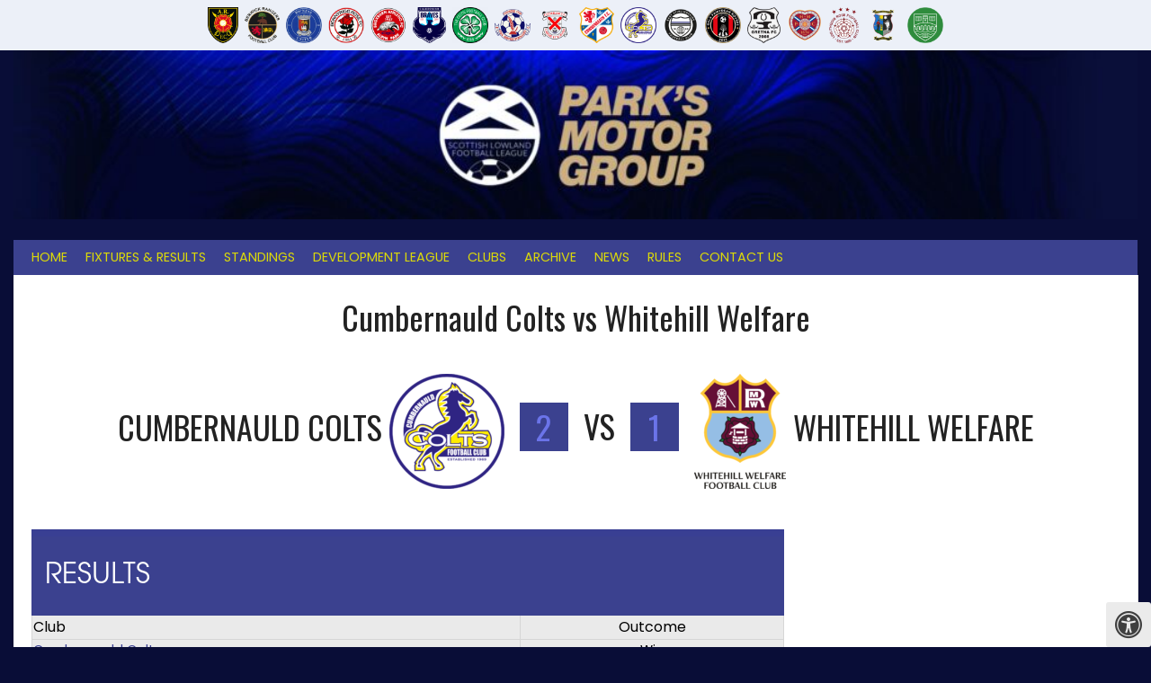

--- FILE ---
content_type: text/html; charset=UTF-8
request_url: https://slfl.co.uk/event/8698/
body_size: 19822
content:
<!DOCTYPE html><html lang="en-GB"><head><meta charset="UTF-8"><meta name="viewport" content="width=device-width, initial-scale=1"><link rel="profile" href="http://gmpg.org/xfn/11"><link rel="pingback" href="https://slfl.co.uk/xmlrpc.php"><meta name='robots' content='index, follow, max-image-preview:large, max-snippet:-1, max-video-preview:-1' /><title>Cumbernauld Colts vs Whitehill Welfare - Scottish Lowland League</title><link rel="canonical" href="https://slfl.co.uk/event/8698/" /><meta property="og:locale" content="en_GB" /><meta property="og:type" content="article" /><meta property="og:title" content="Cumbernauld Colts vs Whitehill Welfare - Scottish Lowland League" /><meta property="og:url" content="https://slfl.co.uk/event/8698/" /><meta property="og:site_name" content="Scottish Lowland League" /><meta property="article:modified_time" content="2017-10-04T20:50:37+00:00" /> <script type="application/ld+json" class="yoast-schema-graph">{"@context":"https://schema.org","@graph":[{"@type":"WebPage","@id":"https://slfl.co.uk/event/8698/","url":"https://slfl.co.uk/event/8698/","name":"Cumbernauld Colts vs Whitehill Welfare - Scottish Lowland League","isPartOf":{"@id":"https://slfl.co.uk/#website"},"datePublished":"2017-10-04T18:45:00+00:00","dateModified":"2017-10-04T20:50:37+00:00","inLanguage":"en-GB","potentialAction":[{"@type":"ReadAction","target":["https://slfl.co.uk/event/8698/"]}]},{"@type":"WebSite","@id":"https://slfl.co.uk/#website","url":"https://slfl.co.uk/","name":"Scottish Lowland League","description":"Official Website | Scotland&#039;s Affordable Football League","potentialAction":[{"@type":"SearchAction","target":{"@type":"EntryPoint","urlTemplate":"https://slfl.co.uk/?s={search_term_string}"},"query-input":{"@type":"PropertyValueSpecification","valueRequired":true,"valueName":"search_term_string"}}],"inLanguage":"en-GB"}]}</script> <link rel='dns-prefetch' href='//secure.gravatar.com' /><link rel='dns-prefetch' href='//stats.wp.com' /><link rel='dns-prefetch' href='//use.typekit.net' /><link rel='dns-prefetch' href='//maxcdn.bootstrapcdn.com' /><link rel='dns-prefetch' href='//fonts.googleapis.com' /><link rel='dns-prefetch' href='//v0.wordpress.com' /><link rel="alternate" type="application/rss+xml" title="Scottish Lowland League &raquo; Feed" href="https://slfl.co.uk/feed/" /><link rel="alternate" type="application/rss+xml" title="Scottish Lowland League &raquo; Comments Feed" href="https://slfl.co.uk/comments/feed/" /><link rel="alternate" title="oEmbed (JSON)" type="application/json+oembed" href="https://slfl.co.uk/wp-json/oembed/1.0/embed?url=https%3A%2F%2Fslfl.co.uk%2Fevent%2F8698%2F" /><link rel="alternate" title="oEmbed (XML)" type="text/xml+oembed" href="https://slfl.co.uk/wp-json/oembed/1.0/embed?url=https%3A%2F%2Fslfl.co.uk%2Fevent%2F8698%2F&#038;format=xml" /><style id='wp-img-auto-sizes-contain-inline-css' type='text/css'>img:is([sizes=auto i],[sizes^="auto," i]){contain-intrinsic-size:3000px 1500px}
/*# sourceURL=wp-img-auto-sizes-contain-inline-css */</style><style id='wp-emoji-styles-inline-css' type='text/css'>img.wp-smiley, img.emoji {
		display: inline !important;
		border: none !important;
		box-shadow: none !important;
		height: 1em !important;
		width: 1em !important;
		margin: 0 0.07em !important;
		vertical-align: -0.1em !important;
		background: none !important;
		padding: 0 !important;
	}
/*# sourceURL=wp-emoji-styles-inline-css */</style><style id='wp-block-library-inline-css' type='text/css'>:root{--wp-block-synced-color:#7a00df;--wp-block-synced-color--rgb:122,0,223;--wp-bound-block-color:var(--wp-block-synced-color);--wp-editor-canvas-background:#ddd;--wp-admin-theme-color:#007cba;--wp-admin-theme-color--rgb:0,124,186;--wp-admin-theme-color-darker-10:#006ba1;--wp-admin-theme-color-darker-10--rgb:0,107,160.5;--wp-admin-theme-color-darker-20:#005a87;--wp-admin-theme-color-darker-20--rgb:0,90,135;--wp-admin-border-width-focus:2px}@media (min-resolution:192dpi){:root{--wp-admin-border-width-focus:1.5px}}.wp-element-button{cursor:pointer}:root .has-very-light-gray-background-color{background-color:#eee}:root .has-very-dark-gray-background-color{background-color:#313131}:root .has-very-light-gray-color{color:#eee}:root .has-very-dark-gray-color{color:#313131}:root .has-vivid-green-cyan-to-vivid-cyan-blue-gradient-background{background:linear-gradient(135deg,#00d084,#0693e3)}:root .has-purple-crush-gradient-background{background:linear-gradient(135deg,#34e2e4,#4721fb 50%,#ab1dfe)}:root .has-hazy-dawn-gradient-background{background:linear-gradient(135deg,#faaca8,#dad0ec)}:root .has-subdued-olive-gradient-background{background:linear-gradient(135deg,#fafae1,#67a671)}:root .has-atomic-cream-gradient-background{background:linear-gradient(135deg,#fdd79a,#004a59)}:root .has-nightshade-gradient-background{background:linear-gradient(135deg,#330968,#31cdcf)}:root .has-midnight-gradient-background{background:linear-gradient(135deg,#020381,#2874fc)}:root{--wp--preset--font-size--normal:16px;--wp--preset--font-size--huge:42px}.has-regular-font-size{font-size:1em}.has-larger-font-size{font-size:2.625em}.has-normal-font-size{font-size:var(--wp--preset--font-size--normal)}.has-huge-font-size{font-size:var(--wp--preset--font-size--huge)}.has-text-align-center{text-align:center}.has-text-align-left{text-align:left}.has-text-align-right{text-align:right}.has-fit-text{white-space:nowrap!important}#end-resizable-editor-section{display:none}.aligncenter{clear:both}.items-justified-left{justify-content:flex-start}.items-justified-center{justify-content:center}.items-justified-right{justify-content:flex-end}.items-justified-space-between{justify-content:space-between}.screen-reader-text{border:0;clip-path:inset(50%);height:1px;margin:-1px;overflow:hidden;padding:0;position:absolute;width:1px;word-wrap:normal!important}.screen-reader-text:focus{background-color:#ddd;clip-path:none;color:#444;display:block;font-size:1em;height:auto;left:5px;line-height:normal;padding:15px 23px 14px;text-decoration:none;top:5px;width:auto;z-index:100000}html :where(.has-border-color){border-style:solid}html :where([style*=border-top-color]){border-top-style:solid}html :where([style*=border-right-color]){border-right-style:solid}html :where([style*=border-bottom-color]){border-bottom-style:solid}html :where([style*=border-left-color]){border-left-style:solid}html :where([style*=border-width]){border-style:solid}html :where([style*=border-top-width]){border-top-style:solid}html :where([style*=border-right-width]){border-right-style:solid}html :where([style*=border-bottom-width]){border-bottom-style:solid}html :where([style*=border-left-width]){border-left-style:solid}html :where(img[class*=wp-image-]){height:auto;max-width:100%}:where(figure){margin:0 0 1em}html :where(.is-position-sticky){--wp-admin--admin-bar--position-offset:var(--wp-admin--admin-bar--height,0px)}@media screen and (max-width:600px){html :where(.is-position-sticky){--wp-admin--admin-bar--position-offset:0px}}
/*# sourceURL=/wp-includes/css/dist/block-library/common.min.css */</style><style id='classic-theme-styles-inline-css' type='text/css'>/*! This file is auto-generated */
.wp-block-button__link{color:#fff;background-color:#32373c;border-radius:9999px;box-shadow:none;text-decoration:none;padding:calc(.667em + 2px) calc(1.333em + 2px);font-size:1.125em}.wp-block-file__button{background:#32373c;color:#fff;text-decoration:none}
/*# sourceURL=/wp-includes/css/classic-themes.min.css */</style><link rel='stylesheet' id='contact-form-7-css' href='https://slfl.co.uk/wp-content/cache/autoptimize/autoptimize_single_64ac31699f5326cb3c76122498b76f66.php?ver=6.1.4' type='text/css' media='all' /><link rel='stylesheet' id='custom-typekit-css-css' href='https://use.typekit.net/urc3pau.css?ver=2.1.0' type='text/css' media='all' /><link rel='stylesheet' id='fontawsome-css' href='//maxcdn.bootstrapcdn.com/font-awesome/4.6.3/css/font-awesome.min.css?ver=1.0.5' type='text/css' media='all' /><link rel='stylesheet' id='sogo_accessibility-css' href='https://slfl.co.uk/wp-content/cache/autoptimize/autoptimize_single_4a4bc32195492e89d8262c7e072567bf.php?ver=1.0.5' type='text/css' media='all' /><link rel='stylesheet' id='dashicons-css' href='https://slfl.co.uk/wp-includes/css/dashicons.min.css?ver=6.9' type='text/css' media='all' /><link rel='stylesheet' id='sportspress-general-css' href='https://slfl.co.uk/wp-content/cache/autoptimize/autoptimize_single_bf026e20b699cb55c93cbb60e21ae143.php?ver=2.6.14' type='text/css' media='all' /><link rel='stylesheet' id='sportspress-icons-css' href='https://slfl.co.uk/wp-content/cache/autoptimize/autoptimize_single_b47fcce062f830e17ce89193608980b8.php?ver=2.6.8' type='text/css' media='all' /><link rel='stylesheet' id='sportspress-league-menu-css' href='https://slfl.co.uk/wp-content/cache/autoptimize/autoptimize_single_bc5b1ba8dd394cbb435c3e44df14c171.php?ver=2.1.2' type='text/css' media='all' /><link rel='stylesheet' id='sportspress-event-statistics-css' href='https://slfl.co.uk/wp-content/cache/autoptimize/autoptimize_single_88735ff951f91dfc4b53e5dfa91b858a.php?ver=2.2' type='text/css' media='all' /><link rel='stylesheet' id='sportspress-results-matrix-css' href='https://slfl.co.uk/wp-content/cache/autoptimize/autoptimize_single_d61d38c6369f8cb10460a576be68e0af.php?ver=2.6.9' type='text/css' media='all' /><link rel='stylesheet' id='sportspress-scoreboard-css' href='https://slfl.co.uk/wp-content/cache/autoptimize/autoptimize_single_84f09f14cebeec0132d4d2ef501f15e2.php?ver=2.6.11' type='text/css' media='all' /><link rel='stylesheet' id='sportspress-scoreboard-ltr-css' href='https://slfl.co.uk/wp-content/cache/autoptimize/autoptimize_single_19a6108714404e22dcca1e5ffbf2b032.php?ver=2.6.11' type='text/css' media='all' /><link rel='stylesheet' id='sportspress-sponsors-css' href='https://slfl.co.uk/wp-content/cache/autoptimize/autoptimize_single_cd2754facea897ed3fcfa6809f75a38d.php?ver=2.6.14' type='text/css' media='all' /><link rel='stylesheet' id='sportspress-timelines-css' href='https://slfl.co.uk/wp-content/cache/autoptimize/autoptimize_single_36acf8226b9eca7e194b0ffc46ede535.php?ver=2.6' type='text/css' media='all' /><link rel='stylesheet' id='sportspress-tournaments-css' href='https://slfl.co.uk/wp-content/cache/autoptimize/autoptimize_single_d2a142c556faa22d1c2d50bd08b25c67.php?ver=2.6.14' type='text/css' media='all' /><link rel='stylesheet' id='sportspress-tournaments-ltr-css' href='https://slfl.co.uk/wp-content/cache/autoptimize/autoptimize_single_7516627d1000d8620dff72c573e2b81c.php?ver=2.6.14' type='text/css' media='all' /><link rel='stylesheet' id='jquery-bracket-css' href='//slfl.co.uk/wp-content/plugins/sportspress-pro/includes/sportspress-tournaments/css/jquery.bracket.min.css?ver=0.11.0' type='text/css' media='all' /><link rel='stylesheet' id='sportspress-twitter-css' href='https://slfl.co.uk/wp-content/cache/autoptimize/autoptimize_single_7a1ed6e568f5105c01b977adba47c40e.php?ver=2.1.2' type='text/css' media='all' /><link rel='stylesheet' id='sportspress-user-scores-css' href='https://slfl.co.uk/wp-content/cache/autoptimize/autoptimize_single_676dca60846d660eaeb757272c1772b2.php?ver=2.3' type='text/css' media='all' /><link rel='stylesheet' id='lsfs-css-css' href='https://slfl.co.uk/wp-content/plugins/live-scores-for-sportspress/assets/css/lsfs.min.css?ver=6.9' type='text/css' media='all' /><link rel='stylesheet' id='rookie-lato-css' href='//fonts.googleapis.com/css?family=Lato%3A400%2C700%2C400italic%2C700italic&#038;subset=latin-ext&#038;ver=6.9' type='text/css' media='all' /><link rel='stylesheet' id='rookie-oswald-css' href='//fonts.googleapis.com/css?family=Oswald%3A400%2C700&#038;subset=latin-ext&#038;ver=6.9' type='text/css' media='all' /><link rel='stylesheet' id='rookie-framework-style-css' href='https://slfl.co.uk/wp-content/cache/autoptimize/autoptimize_single_dee4018e8213b6fda7dd3205ef216e75.php?ver=6.9' type='text/css' media='all' /><link rel='stylesheet' id='rookie-style-css' href='https://slfl.co.uk/wp-content/cache/autoptimize/autoptimize_single_6976fd6c81bd3828d9d70b4d0971194b.php?ver=6.9' type='text/css' media='all' /><link rel='stylesheet' id='tablepress-default-css' href='https://slfl.co.uk/wp-content/cache/autoptimize/autoptimize_single_b1ac309167eaeb0c2e01367f9aada2a1.php?ver=3.2.5' type='text/css' media='all' /><link rel='stylesheet' id='dry_awp_theme_style-css' href='https://slfl.co.uk/wp-content/cache/autoptimize/autoptimize_single_5451f6be69b7e4adcd98e71bf27fcac0.php?ver=6.9' type='text/css' media='all' /><style id='dry_awp_theme_style-inline-css' type='text/css'>@media screen and (max-width: 1024px) {	.csColumn {		clear: both !important;		float: none !important;		text-align: center !important;		margin-left:  10% !important;		margin-right: 10% !important;		width: 80% !important;	}	.csColumnGap {		display: none !important;	}}
/*# sourceURL=dry_awp_theme_style-inline-css */</style><link rel='stylesheet' id='animate-css' href='https://slfl.co.uk/wp-content/cache/autoptimize/autoptimize_single_c620f692ac3e99f3094afefc2a9e88c3.php?ver=6.9' type='text/css' media='all' /><link rel='stylesheet' id='font-awesome-css' href='https://slfl.co.uk/wp-content/plugins/elementor/assets/lib/font-awesome/css/font-awesome.min.css?ver=4.7.0' type='text/css' media='all' /><link rel='stylesheet' id='pe-recent-posts-css' href='https://slfl.co.uk/wp-content/cache/autoptimize/autoptimize_single_1a5ac15aea1d92646027fd4fb1ad66b6.php?ver=6.9' type='text/css' media='all' /><style type="text/css"></style><style type="text/css">/* Rookie Custom Layout */
	@media screen and (min-width: 1025px) {
		.site-header, .site-content, .site-footer, .site-info {
			width: 1250px; }
	}</style><style type="text/css">/* Rookie Custom Colors */
	.site-content,
	.main-navigation .nav-menu > .menu-item-has-children:hover > a,
	.main-navigation li.menu-item-has-children:hover a,
	.main-navigation ul ul { background: #ffffff; }
	pre,
	code,
	kbd,
	tt,
	var,
	table,
	.main-navigation li.menu-item-has-children:hover a:hover,
	.main-navigation ul ul li.page_item_has_children:hover > a,
	.entry-footer-links,
	.comment-content,
	.sp-table-wrapper .dataTables_paginate,
	.sp-event-staff,
	.sp-template-countdown .event-name,
	.sp-template-countdown .event-venue,
	.sp-template-countdown .event-league,
	.sp-template-countdown time span,
	.sp-template-details dl,
	.mega-slider__row,
	.woocommerce .woocommerce-breadcrumb,
	.woocommerce-page .woocommerce-breadcrumb,
	.opta-widget-container form {
		background: #eaeaea; }
	.comment-content:after {
		border-right-color: #eaeaea; }
	.widget_calendar #today,
	.sp-highlight,
	.sp-template-event-calendar #today,
	.sp-template-event-blocks .event-title,
	.mega-slider__row:hover {
		background: #ffffff; }
	.sp-tournament-bracket .sp-team .sp-team-name:before {
		border-left-color: #ffffff;
		border-right-color: #ffffff; }
	.sp-tournament-bracket .sp-event {
		border-color: #ffffff !important; }
	caption,
	.main-navigation,
	.site-footer,
	.sp-heading,
	.sp-table-caption,
	.sp-template-gallery .gallery-caption,
	.sp-template-event-logos .sp-team-result,
	.sp-statistic-bar,
	.opta-widget-container h2 {
		background: #3b418f; }
	pre,
	code,
	kbd,
	tt,
	var,
	table,
	th,
	td,
	tbody td,
	th:first-child, td:first-child,
	th:last-child, td:last-child,
	input[type="text"],
	input[type="email"],
	input[type="url"],
	input[type="password"],
	input[type="search"],
    input[type="tel"],
    input[type="date"],
	textarea,
	.entry-footer-links,
	.comment-metadata .edit-link,
	.comment-content,
	.sp-table-wrapper .dataTables_paginate,
	.sp-event-staff,
	.sp-template-countdown .event-name,
	.sp-template-countdown .event-venue,
	.sp-template-countdown .event-league,
	.sp-template-countdown time span,
	.sp-template-countdown time span:first-child,
	.sp-template-event-blocks .event-title,
	.sp-template-details dl,
	.sp-template-tournament-bracket table,
	.sp-template-tournament-bracket thead th,
	.mega-slider_row,
	.woocommerce .woocommerce-breadcrumb,
	.woocommerce-page .woocommerce-breadcrumb,
	.opta-widget-container form {
		border-color: #d6d6d6; }
	.comment-content:before {
		border-right-color: #d6d6d6; }
	.sp-tab-menu {
		border-bottom-color: #e0e0e0; }
	body,
	button,
	input,
	select,
	textarea,
	.main-navigation .nav-menu > .menu-item-has-children:hover > a,
	.main-navigation ul ul a,
	.widget_recent_entries ul li:before,
	.widget_pages ul li:before,
	.widget_categories ul li:before,
	.widget_archive ul li:before,
	.widget_recent_comments ul li:before,
	.widget_nav_menu ul li:before,
	.widget_links ul li:before,
	.widget_meta ul li:before,
	.entry-title a,
	a .entry-title,
	.page-title a,
	a .page-title,
	.entry-title a:hover,
	a:hover .entry-title,
	.page-title a:hover,
	a:hover .page-title:hover,
	.woocommerce ul.products li.product h3,
	.woocommerce-page ul.products li.product h3 {
		color: #222222; }
	pre,
	code,
	kbd,
	tt,
	var,
	table,
	.main-navigation li.menu-item-has-children:hover a:hover,
	.main-navigation ul ul li.page_item_has_children:hover > a,
	.entry-meta,
	.entry-footer-links,
	.comment-content,
	.sp-data-table,
	.site-footer .sp-data-table,
	.sp-table-wrapper .dataTables_paginate,
	.sp-template,
	.sp-template-countdown .event-venue,
	.sp-template-countdown .event-league,
	.sp-template-countdown .event-name a,
	.sp-template-countdown time span,
	.sp-template-details dl,
	.sp-template-event-blocks .event-title,
	.sp-template-event-blocks .event-title a,
	.sp-tournament-bracket .sp-event .sp-event-date,
	.mega-slider,
	.woocommerce .woocommerce-breadcrumb,
	.woocommerce-page .woocommerce-breadcrumb {
		color: #222222; }
	.widget_recent_entries ul li a,
	.widget_pages ul li a,
	.widget_categories ul li a,
	.widget_archive ul li a,
	.widget_recent_comments ul li a,
	.widget_nav_menu ul li a,
	.widget_links ul li a,
	.widget_meta ul li a,
	.widget_calendar #prev a,
	.widget_calendar #next a,
	.nav-links a,
	.comment-metadata a,
	.comment-body .reply a,
	.wp-caption-text,
	.sp-view-all-link,
	.sp-template-event-calendar #prev a,
	.sp-template-event-calendar #next a,
	.sp-template-tournament-bracket .sp-event-venue,
	.woocommerce .woocommerce-breadcrumb,
	.woocommerce-page .woocommerce-breadcrumb,
	.woocommerce .woocommerce-breadcrumb a,
	.woocommerce-page .woocommerce-breadcrumb a {
		color: #868686; }
	caption,
	button,
	input[type="button"],
	input[type="reset"],
	input[type="submit"],
	.main-navigation .nav-menu > li:hover > a,
	.main-navigation.toggled .menu-toggle,
	.site-footer,
	.sp-template .gallery-caption,
	.sp-template .gallery-caption a,
	.sp-heading,
	.sp-heading:hover,
	.sp-heading a:hover,
	.sp-table-caption,
	.sp-template-event-logos .sp-team-result,
	.sp-template-tournament-bracket .sp-result,
	.single-sp_player .entry-header .entry-title strong {
		color: #6b74e9; }
	.main-navigation a,
	.main-navigation .menu-toggle {
		color: rgba(107, 116, 233, 0.7); }
	a,
	blockquote:before,
	q:before,
	.main-navigation ul ul .current-menu-item > a,
	.main-navigation ul ul .current-menu-parent > a,
	.main-navigation ul ul .current-menu-ancestor > a,
	.main-navigation ul ul .current_page_item > a,
	.main-navigation ul ul .current_page_parent > a,
	.main-navigation ul ul .current_page_ancestor > a,
	.main-navigation li.menu-item-has-children:hover ul .current-menu-item > a:hover,
	.main-navigation li.menu-item-has-children:hover ul .current-menu-parent > a:hover,
	.main-navigation li.menu-item-has-children:hover ul .current-menu-ancestor > a:hover,
	.main-navigation li.menu-item-has-children:hover ul .current_page_item > a:hover,
	.main-navigation li.menu-item-has-children:hover ul .current_page_parent > a:hover,
	.main-navigation li.menu-item-has-children:hover ul .current_page_ancestor > a:hover,
	.widget_recent_entries ul li a:hover,
	.widget_pages ul li a:hover,
	.widget_categories ul li a:hover,
	.widget_archive ul li a:hover,
	.widget_recent_comments ul li a:hover,
	.widget_nav_menu ul li a:hover,
	.widget_links ul li a:hover,
	.widget_meta ul li a:hover,
	.widget_calendar #prev a:hover,
	.widget_calendar #next a:hover,
	.nav-links a:hover,
	.sticky .entry-title:before,
	.comment-metadata a:hover,
	.comment-body .reply a:hover,
	.sp-view-all-link:hover,
	.sp-template-event-calendar #prev a:hover,
	.sp-template-event-calendar #next a:hover,
	.single-sp_staff .entry-header .entry-title strong,
	.sp-message {
		color: #393f93; }
	cite:before,
	button,
	input[type="button"],
	input[type="reset"],
	input[type="submit"],
	.main-navigation .nav-menu > li:hover > a,
	.main-navigation .search-form .search-submit:hover,
	.nav-links .meta-nav,
	.entry-footer a,
	.sp-template-player-gallery .gallery-item strong,
	.sp-template-tournament-bracket .sp-result,
	.single-sp_player .entry-header .entry-title strong,
	.sp-statistic-bar-fill,
	.mega-slider__row--active,
	.mega-slider__row--active:hover {
		background: #393f93; }
	.sp-message {
		border-color: #393f93; }
	caption,
	.sp-table-caption,
	.opta-widget-container h2 {
		border-top-color: #393f93; }
	.sp-tab-menu-item-active a {
		border-bottom-color: #393f93; }
	button:hover,
	input[type="button"]:hover,
	input[type="reset"]:hover,
	input[type="submit"]:hover,
	button:focus,
	input[type="button"]:focus,
	input[type="reset"]:focus,
	input[type="submit"]:focus,
	button:active,
	input[type="button"]:active,
	input[type="reset"]:active,
	input[type="submit"]:active,
	.entry-footer a:hover,
	.nav-links a:hover .meta-nav,
	.sp-template-tournament-bracket .sp-event-title:hover .sp-result {
		background: #1b2175; }
	.widget_search .search-submit {
		border-color: #1b2175; }
	a:hover {
		color: #1b2175; }
	.sp-template-event-logos {
		color: inherit; }
	.sp-footer-sponsors .sp-sponsors {
		border-color: #1b5629; }
	@media screen and (max-width: 600px) {
		.main-navigation .nav-menu > li:hover > a,
		.main-navigation ul ul li.page_item_has_children:hover > a {
			color: #6b74e9;
			background: transparent; }
		.main-navigation .nav-menu li a:hover,
		.main-navigation .search-form .search-submit {
			color: #6b74e9;
			background: #393f93; }
		.main-navigation .nav-menu > .menu-item-has-children:hover > a,
		.main-navigation li.menu-item-has-children:hover a {
			background: transparent; }
		.main-navigation ul ul {
			background: rgba(0, 0, 0, 0.1); }
		.main-navigation .nav-menu > .menu-item-has-children:hover > a:hover,
		.main-navigation li.menu-item-has-children:hover a:hover {
			background: #393f93;
			color: #fff;
		}
		.main-navigation ul ul a,
		.main-navigation .nav-menu > .menu-item-has-children:hover > a {
			color: rgba(107, 116, 233, 0.7); }
		.main-navigation .nav-menu > .current-menu-item > a,
		.main-navigation .nav-menu > .current-menu-parent > a,
		.main-navigation .nav-menu > .current-menu-ancestor > a,
		.main-navigation .nav-menu > .current_page_item > a,
		.main-navigation .nav-menu > .current_page_parent > a,
		.main-navigation .nav-menu > .current_page_ancestor > a,
		.main-navigation .nav-menu > .current-menu-item:hover > a,
		.main-navigation .nav-menu > .current-menu-parent:hover > a,
		.main-navigation .nav-menu > .current-menu-ancestor:hover > a,
		.main-navigation .nav-menu > .current_page_item:hover > a,
		.main-navigation .nav-menu > .current_page_parent:hover > a,
		.main-navigation .nav-menu > .current_page_ancestor:hover > a,
		.main-navigation ul ul .current-menu-parent > a,
		.main-navigation ul ul .current-menu-ancestor > a,
		.main-navigation ul ul .current_page_parent > a,
		.main-navigation ul ul .current_page_ancestor > a,
		.main-navigation li.menu-item-has-children:hover ul .current-menu-item > a:hover,
		.main-navigation li.menu-item-has-children:hover ul .current-menu-parent > a:hover,
		.main-navigation li.menu-item-has-children:hover ul .current-menu-ancestor > a:hover,
		.main-navigation li.menu-item-has-children:hover ul .current_page_item > a:hover,
		.main-navigation li.menu-item-has-children:hover ul .current_page_parent > a:hover,
		.main-navigation li.menu-item-has-children:hover ul .current_page_ancestor > a:hover {
			color: #fff;
		}
	}
	@media screen and (min-width: 601px) {
		.content-area,
		.widecolumn {
			box-shadow: 1px 0 0 #e0e0e0;
		}
		.widget-area {
			box-shadow: inset 1px 0 0 #e0e0e0; }
		.widget-area-left {
			box-shadow: inset -1px 0 0 #e0e0e0; }
		.rtl .content-area,
		.rtl .widecolumn {
			box-shadow: -1px 0 0 #e0e0e0;
		}

		.rtl .widget-area,
		.rtl .widget-area-left {
			box-shadow: inset -1px 0 0 #e0e0e0; }
		.rtl .widget-area-right {
			box-shadow: inset 1px 0 0 #e0e0e0; }
	}
	@media screen and (max-width: 1199px) {
		.social-sidebar {
			box-shadow: inset 0 1px 0 #e0e0e0; }
	}</style> <script type="text/javascript" src="https://slfl.co.uk/wp-includes/js/jquery/jquery.min.js?ver=3.7.1" id="jquery-core-js"></script> <script defer type="text/javascript" src="https://slfl.co.uk/wp-includes/js/jquery/jquery-migrate.min.js?ver=3.4.1" id="jquery-migrate-js"></script> <script defer type="text/javascript" src="https://slfl.co.uk/wp-content/plugins/pe-recent-posts/js/bootstrap.min.js?ver=3.3.0" id="bootstrap.min-js"></script> <script defer type="text/javascript" src="https://slfl.co.uk/wp-content/cache/autoptimize/autoptimize_single_c05be33e47cd334dd32121778ade11be.php?ver=2.11" id="sportspress-facebook-sdk-js"></script> <script defer type="text/javascript" src="https://slfl.co.uk/wp-content/plugins/sportspress-pro/includes/sportspress-tournaments/js/jquery.bracket.min.js?ver=0.11.0" id="jquery-bracket-js"></script> <link rel="https://api.w.org/" href="https://slfl.co.uk/wp-json/" /><link rel="alternate" title="JSON" type="application/json" href="https://slfl.co.uk/wp-json/wp/v2/events/8698" /><link rel="EditURI" type="application/rsd+xml" title="RSD" href="https://slfl.co.uk/xmlrpc.php?rsd" /><meta name="generator" content="WordPress 6.9" /><meta name="generator" content="SportsPress 2.6.14" /><meta name="generator" content="SportsPress Pro 2.6.14" /><link rel="preconnect" href="https://fonts.googleapis.com"><link rel="preconnect" href="https://fonts.gstatic.com"><link href='https://fonts.googleapis.com/css2?display=swap&family=Poppins:wght@400;600' rel='stylesheet'><style>img#wpstats{display:none}</style><link rel="apple-touch-icon" sizes="180x180" href="/wp-content/uploads/fbrfg/apple-touch-icon.png"><link rel="icon" type="image/png" sizes="32x32" href="/wp-content/uploads/fbrfg/favicon-32x32.png"><link rel="icon" type="image/png" sizes="16x16" href="/wp-content/uploads/fbrfg/favicon-16x16.png"><link rel="manifest" href="/wp-content/uploads/fbrfg/site.webmanifest"><link rel="mask-icon" href="/wp-content/uploads/fbrfg/safari-pinned-tab.svg" color="#5bbad5"><link rel="shortcut icon" href="/wp-content/uploads/fbrfg/favicon.ico"><meta name="msapplication-TileColor" content="#da532c"><meta name="msapplication-config" content="/wp-content/uploads/fbrfg/browserconfig.xml"><meta name="theme-color" content="#ffffff"><meta name="generator" content="Elementor 3.33.4; features: additional_custom_breakpoints; settings: css_print_method-external, google_font-enabled, font_display-swap"><style>.e-con.e-parent:nth-of-type(n+4):not(.e-lazyloaded):not(.e-no-lazyload),
				.e-con.e-parent:nth-of-type(n+4):not(.e-lazyloaded):not(.e-no-lazyload) * {
					background-image: none !important;
				}
				@media screen and (max-height: 1024px) {
					.e-con.e-parent:nth-of-type(n+3):not(.e-lazyloaded):not(.e-no-lazyload),
					.e-con.e-parent:nth-of-type(n+3):not(.e-lazyloaded):not(.e-no-lazyload) * {
						background-image: none !important;
					}
				}
				@media screen and (max-height: 640px) {
					.e-con.e-parent:nth-of-type(n+2):not(.e-lazyloaded):not(.e-no-lazyload),
					.e-con.e-parent:nth-of-type(n+2):not(.e-lazyloaded):not(.e-no-lazyload) * {
						background-image: none !important;
					}
				}</style><style type="text/css" id="custom-background-css">body.custom-background { background-color: #090d37; }</style><meta name="twitter:widgets:link-color" content="#00365f"><meta name="twitter:widgets:border-color" content="#00365f"><meta name="twitter:partner" content="tfwp"><link rel="icon" href="https://slfl.co.uk/wp-content/uploads/2018/06/cropped-WEB_Lowland_League_logo-32x32.png" sizes="32x32" /><link rel="icon" href="https://slfl.co.uk/wp-content/uploads/2018/06/cropped-WEB_Lowland_League_logo-192x192.png" sizes="192x192" /><link rel="apple-touch-icon" href="https://slfl.co.uk/wp-content/uploads/2018/06/cropped-WEB_Lowland_League_logo-180x180.png" /><meta name="msapplication-TileImage" content="https://slfl.co.uk/wp-content/uploads/2018/06/cropped-WEB_Lowland_League_logo-270x270.png" /><meta name="twitter:card" content="summary"><meta name="twitter:title" content="Cumbernauld Colts vs Whitehill Welfare"><meta name="twitter:site" content="@OfficialSLFL"><style type="text/css" id="wp-custom-css">p {
  font-family: 'Arial', sans-serif;
}

div#tertiary {margin-top: 0px;}


/** Table captions **/
.sp-table-caption {
	font-family: itc-avant-garde-gothic-pro, sans-serif; font-weight: 500;
	font-size: 2em;
	color: white;
}
/** table headers **/
.sp-data-table th {
	color: red;
	font-size: 1em;
}
/** table content **/
.sp-data-table th {
	color: black;
	font-family: Poppins;
	font-weight: 300;
	font-size: 1em;
}

body th, body td {
	padding: 1px;
	font-size:0.9em
}

tbody {
	color: black;
	font-family: Poppins;
}

.menu-item a {
	color: #dbd909;
		font-family: Poppins;
	font-size: 0.9em;
	font-weight: 500;
}

aside#block-29{
	margin:50px 0 50px 0}


aside#block-29 table {
	background-color:#5e60c5;
	font-size:1.1em;

}

aside#block-29 h4.sp-table-caption {
	background-color:#5e60c5;
	color: #ffffff;
	font-size:3em;
	line-height:1em;
	font-family:poppins; 
	text-align:center; 
	font-weight:800;
}


aside#block-29 th{display:none}

aside#block-29 td{border-color:#5e60c5; line-height:2em;}

aside#block-29 table a{color:white;}

aside#block-15 h4.sp-table-caption {
	background-color:#dad7d7;
	color: #12365c;
	font-size:2em;
	font-family:poppins; 
	text-align:center; 
	font-weight:800
}

aside#block-15 h4{font-family:poppins; font-size:2em; text-align:center; font-weight:800}

.postid-8820 .sp-table-caption {padding: 0 0.2em 0 0.2em; border-top:0; background-color:#fff; color:#000000; font-size:1.6em; margin-bottom:2px}

.postid-8820 .sp-template-event-list {margin:0; background-color:white}

.postid-11746 div.header-inner {background-image: url(https://slfl.co.uk/wp-content/uploads/2023/07/Linlithgow-Rose.jpg);  
  background-position: center; }

.postid-11661 div.header-inner {background-image: url(https://slfl.co.uk/wp-content/uploads/2023/07/Berwick-Rangers.jpg);  
  background-position: center; }

.postid-11376 div.header-inner {background-image: url(https://slfl.co.uk/wp-content/uploads/2022/10/boness.jpg);  
  background-position: center; }

.postid-8259 div.header-inner {background-image: url(https://slfl.co.uk/wp-content/uploads/2023/07/Broomhill.jpg);  
  background-position: center; }

.postid-8293 div.header-inner {background-image: url(https://slfl.co.uk/wp-content/uploads/2023/07/Caledonian-Braves.jpg);  
  background-position: center; }

.postid-13884 div.header-inner {background-image: url(https://slfl.co.uk/wp-content/uploads/2023/07/CelticB.jpg);  
  background-position: center; }

.postid-7142 div.header-inner {background-image: url(https://slfl.co.uk/wp-content/uploads/2023/07/Civil-Service-Strollers.jpg);  
  background-position: center; }

.postid-10057 div.header-inner {background-image: url(https://slfl.co.uk/wp-content/uploads/2022/10/cowdenbeath.jpg);  
  background-position: center; }

.postid-7138 div.header-inner {background-image: url(https://slfl.co.uk/wp-content/uploads/2022/10/cumbernauld-colts.jpg);  
  background-position: center; }

.postid-7133 div.header-inner {background-image: url(https://slfl.co.uk/wp-content/uploads/2022/10/dalbeattie.jpg);  
  background-position: center; }

.postid-7128 div.header-inner {background-image: url(https://slfl.co.uk/wp-content/uploads/2022/10/east-kilbride.jpg);  
  background-position: center; }

.postid-7135 div.header-inner {background-image: url(https://slfl.co.uk/wp-content/uploads/2023/07/East-Stirlingshire.jpg);  
  background-position: center; }

.postid-7136 div.header-inner {background-image: url(https://slfl.co.uk/wp-content/uploads/2023/07/Edinburgh-University.jpg);  
  background-position: center; }

.postid-7132 div.header-inner {background-image: url(https://slfl.co.uk/wp-content/uploads/2022/10/gala.jpg);  
  background-position: center; }

.postid-7131 div.header-inner {background-image: url(https://slfl.co.uk/wp-content/uploads/2022/10/gretna.jpg);  
  background-position: center; }

.postid-15104 div.header-inner {background-image: url(https://slfl.co.uk/wp-content/uploads/2022/10/hearts.jpg);  
  background-position: center; }

.postid-13886 div.header-inner {background-image: url(https://slfl.co.uk/wp-content/uploads/2022/10/rangers.jpg);  
  background-position: center; }

.postid-7130 div.header-inner {background-image: url(https://slfl.co.uk/wp-content/uploads/2022/10/spartans.jpg);  
  background-position: center; }

.postid-10825 div.header-inner {background-image: url(https://slfl.co.uk/wp-content/uploads/2023/07/Tranent.jpg);  
  background-position: center; }

.postid-7140 div.header-inner {background-image: url(https://slfl.co.uk/wp-content/uploads/2022/10/stirling-uni.jpg);  
  background-position: center; }

.page-id-15923 div.header-inner {background-image: url(https://slfl.co.uk/wp-content/uploads/2023/01/Scottish-Cup.jpg);  
  background-position: center; }

.page-id-15914 div.header-inner {background-image: url(https://slfl.co.uk/wp-content/uploads/2023/01/SOSFL.jpg);  
  background-position: center; }

.page-id-15908 div.header-inner {background-image: url(https://slfl.co.uk/wp-content/uploads/2023/01/EOSFL.jpg);  
  background-position: center; }

.page-id-15810 div.header-inner {background-image: url(https://slfl.co.uk/wp-content/uploads/2023/01/South-Challenge-Cup.jpg);  
  background-position: center; }

.page-id-16419 div.header-inner {background-image: url(https://slfl.co.uk/wp-content/uploads/2023/03/Lowland-League-Cup-22-23.jpg);  
  background-position: center; }

.page-id-16419 nav#site-navigation.main-navigation {background-color:#22968b; align-items:center}

.page-id-16419 .sp-sponsors{background-color:#22968b}

.page-id-16419 .site-footer{background-color:#724f8f}

.page-id-16419 h1 {font-family: 'Poppins', sans-serif; font-style: normal; font-weight: 600; color: #6b528c; text-align:center}

#tablepress-LLC.tablepress .column-1  {width:10%; text-align:left; font-weight: 400}

#tablepress-LLC.tablepress .column-2  {width:40%; text-align:left}

#tablepress-LLC.tablepress .column-3  {width:10%; text-align:center}

#tablepress-LLC.tablepress .column-4  {width:40%; text-align:right}

.page-id-16419 h4 {font-family: 'Poppins', sans-serif; font-style: normal; font-weight: 600; color: #6b528c; text-align:center}

div.site-branding {display:none};</style><style id="egf-frontend-styles" type="text/css">h1 {} h2 {font-family: 'Poppins', sans-serif;font-style: normal;font-weight: 400;text-decoration: none;text-transform: none;} h3 {} h4 {font-family: 'Poppins', sans-serif;font-style: normal;font-weight: 600;} h5 {} p {font-family: 'Helvetica', sans-serif;font-style: normal;font-weight: 400;text-decoration: none;} h6 {}</style></head><body class="wp-singular sp_event-template-default single single-sp_event postid-8698 custom-background wp-theme-rookie sportspress sportspress-page sp-has-venue sp-has-results sp-performance-sections--1 sp-inline-statistics elementor-default elementor-kit-17246"><div class="sp-header"><style type="text/css">.sp-league-menu {
				background: #ecf0f8;
				color: #ffffff;
			}
			.sp-league-menu .sp-inner {
				width: 1250px;
			}
			.sp-league-menu .sp-league-menu-title {
				color: #ffffff;
			}
			.sp-league-menu .sp-team-logo {
				max-height: 40px;
				max-width: 40px;
			}
			.sp-league-menu .sp-league-menu-logo {
				max-height: 32px;
				max-width: 64px;
				margin-bottom: 0px;
				margin-left: 0px;
			}</style><div class="sp-league-menu sp-align-center"><div class="sp-inner"> <a class="sp-team-link" href="https://slfl.co.uk/team/albion-rovers/"> <img width="108" height="128" src="https://slfl.co.uk/wp-content/uploads/2017/07/Albion_Rovers_FC-108x128.png" class="sp-team-logo wp-post-image" alt="" title="Albion Rovers" decoding="async" srcset="https://slfl.co.uk/wp-content/uploads/2017/07/Albion_Rovers_FC-108x128.png 108w, https://slfl.co.uk/wp-content/uploads/2017/07/Albion_Rovers_FC-252x300.png 252w, https://slfl.co.uk/wp-content/uploads/2017/07/Albion_Rovers_FC-768x913.png 768w, https://slfl.co.uk/wp-content/uploads/2017/07/Albion_Rovers_FC.png 861w, https://slfl.co.uk/wp-content/uploads/2017/07/Albion_Rovers_FC-27x32.png 27w, https://slfl.co.uk/wp-content/uploads/2017/07/Albion_Rovers_FC-20x24.png 20w, https://slfl.co.uk/wp-content/uploads/2017/07/Albion_Rovers_FC-30x36.png 30w, https://slfl.co.uk/wp-content/uploads/2017/07/Albion_Rovers_FC-40x48.png 40w" sizes="(max-width: 108px) 100vw, 108px" /> </a> <a class="sp-team-link" href="https://slfl.co.uk/team/berwick-rangers/"> <img width="124" height="128" src="https://slfl.co.uk/wp-content/uploads/2018/09/Berwick_Rangers-124x128.png" class="sp-team-logo wp-post-image" alt="" title="Berwick Rangers" decoding="async" srcset="https://slfl.co.uk/wp-content/uploads/2018/09/Berwick_Rangers-124x128.png 124w, https://slfl.co.uk/wp-content/uploads/2018/09/Berwick_Rangers-290x300.png 290w, https://slfl.co.uk/wp-content/uploads/2018/09/Berwick_Rangers-32x32.png 32w, https://slfl.co.uk/wp-content/uploads/2018/09/Berwick_Rangers.png 310w" sizes="(max-width: 124px) 100vw, 124px" /> </a> <a class="sp-team-link" href="https://slfl.co.uk/team/boness-united-2/"> <img width="128" height="128" src="https://slfl.co.uk/wp-content/uploads/2018/08/Boness_United-128x128.png" class="sp-team-logo wp-post-image" alt="" title="Bo&#039;ness United" decoding="async" srcset="https://slfl.co.uk/wp-content/uploads/2018/08/Boness_United-128x128.png 128w, https://slfl.co.uk/wp-content/uploads/2018/08/Boness_United-150x150.png 150w, https://slfl.co.uk/wp-content/uploads/2018/08/Boness_United-300x300.png 300w, https://slfl.co.uk/wp-content/uploads/2018/08/Boness_United-32x32.png 32w, https://slfl.co.uk/wp-content/uploads/2018/08/Boness_United.png 306w" sizes="(max-width: 128px) 100vw, 128px" /> </a> <a class="sp-team-link" href="https://slfl.co.uk/team/bonnyrigg-rose/"> <img width="128" height="126" src="https://slfl.co.uk/wp-content/uploads/2018/10/bonnyrigg-rose-128x126.png" class="sp-team-logo wp-post-image" alt="" title="Bonnyrigg Rose" decoding="async" srcset="https://slfl.co.uk/wp-content/uploads/2018/10/bonnyrigg-rose-128x126.png 128w, https://slfl.co.uk/wp-content/uploads/2018/10/bonnyrigg-rose-300x295.png 300w, https://slfl.co.uk/wp-content/uploads/2018/10/bonnyrigg-rose-32x32.png 32w, https://slfl.co.uk/wp-content/uploads/2018/10/bonnyrigg-rose.png 640w" sizes="(max-width: 128px) 100vw, 128px" /> </a> <a class="sp-team-link" href="https://slfl.co.uk/team/broxburn-athletic/"> <img width="128" height="128" src="https://slfl.co.uk/wp-content/uploads/2018/06/broxburn_athletic-128x128.png" class="sp-team-logo wp-post-image" alt="" title="Broxburn Athletic" decoding="async" srcset="https://slfl.co.uk/wp-content/uploads/2018/06/broxburn_athletic-128x128.png 128w, https://slfl.co.uk/wp-content/uploads/2018/06/broxburn_athletic-150x150.png 150w, https://slfl.co.uk/wp-content/uploads/2018/06/broxburn_athletic-32x32.png 32w, https://slfl.co.uk/wp-content/uploads/2018/06/broxburn_athletic.png 238w" sizes="(max-width: 128px) 100vw, 128px" /> </a> <a class="sp-team-link" href="https://slfl.co.uk/team/caledonian-braves/"> <img width="120" height="128" src="https://slfl.co.uk/wp-content/uploads/2017/06/caledonian-braves-120x128.png" class="sp-team-logo wp-post-image" alt="" title="Caledonian Braves" decoding="async" srcset="https://slfl.co.uk/wp-content/uploads/2017/06/caledonian-braves-120x128.png 120w, https://slfl.co.uk/wp-content/uploads/2017/06/caledonian-braves-30x32.png 30w, https://slfl.co.uk/wp-content/uploads/2017/06/caledonian-braves.png 159w" sizes="(max-width: 120px) 100vw, 120px" /> </a> <a class="sp-team-link" href="https://slfl.co.uk/team/celtic-b/"> <img width="128" height="128" src="https://slfl.co.uk/wp-content/uploads/2021/06/Celtic-FC-Crest_Primary_Full-Colour_RGB-128x128.png" class="sp-team-logo wp-post-image" alt="" title="Celtic B" decoding="async" srcset="https://slfl.co.uk/wp-content/uploads/2021/06/Celtic-FC-Crest_Primary_Full-Colour_RGB-128x128.png 128w, https://slfl.co.uk/wp-content/uploads/2021/06/Celtic-FC-Crest_Primary_Full-Colour_RGB-300x300.png 300w, https://slfl.co.uk/wp-content/uploads/2021/06/Celtic-FC-Crest_Primary_Full-Colour_RGB-1024x1024.png 1024w, https://slfl.co.uk/wp-content/uploads/2021/06/Celtic-FC-Crest_Primary_Full-Colour_RGB-150x150.png 150w, https://slfl.co.uk/wp-content/uploads/2021/06/Celtic-FC-Crest_Primary_Full-Colour_RGB-768x768.png 768w, https://slfl.co.uk/wp-content/uploads/2021/06/Celtic-FC-Crest_Primary_Full-Colour_RGB-1536x1536.png 1536w, https://slfl.co.uk/wp-content/uploads/2021/06/Celtic-FC-Crest_Primary_Full-Colour_RGB-2048x2048.png 2048w, https://slfl.co.uk/wp-content/uploads/2021/06/Celtic-FC-Crest_Primary_Full-Colour_RGB-32x32.png 32w" sizes="(max-width: 128px) 100vw, 128px" /> </a> <a class="sp-team-link" href="https://slfl.co.uk/team/civil-service-strollers/"> <img width="128" height="113" src="https://slfl.co.uk/wp-content/uploads/2016/08/Civil_Service_Strollers_FC_logo-128x113.png" class="sp-team-logo wp-post-image" alt="" title="Civil Service Strollers" decoding="async" srcset="https://slfl.co.uk/wp-content/uploads/2016/08/Civil_Service_Strollers_FC_logo-128x113.png 128w, https://slfl.co.uk/wp-content/uploads/2016/08/Civil_Service_Strollers_FC_logo-32x28.png 32w, https://slfl.co.uk/wp-content/uploads/2016/08/Civil_Service_Strollers_FC_logo.png 200w" sizes="(max-width: 128px) 100vw, 128px" /> </a> <a class="sp-team-link" href="https://slfl.co.uk/team/clydebank/"> <img width="128" height="128" src="https://slfl.co.uk/wp-content/uploads/2022/09/clydebank-128x128.png" class="sp-team-logo wp-post-image" alt="" title="Clydebank" decoding="async" srcset="https://slfl.co.uk/wp-content/uploads/2022/09/clydebank-128x128.png 128w, https://slfl.co.uk/wp-content/uploads/2022/09/clydebank-300x300.png 300w, https://slfl.co.uk/wp-content/uploads/2022/09/clydebank-150x150.png 150w, https://slfl.co.uk/wp-content/uploads/2022/09/clydebank-32x32.png 32w, https://slfl.co.uk/wp-content/uploads/2022/09/clydebank.png 512w" sizes="(max-width: 128px) 100vw, 128px" /> </a> <a class="sp-team-link" href="https://slfl.co.uk/team/cowdenbeath/"> <img width="123" height="128" src="https://slfl.co.uk/wp-content/uploads/2017/09/Cowdenbeath-123x128.png" class="sp-team-logo wp-post-image" alt="" title="Cowdenbeath" decoding="async" srcset="https://slfl.co.uk/wp-content/uploads/2017/09/Cowdenbeath-123x128.png 123w, https://slfl.co.uk/wp-content/uploads/2017/09/Cowdenbeath-287x300.png 287w, https://slfl.co.uk/wp-content/uploads/2017/09/Cowdenbeath-32x32.png 32w, https://slfl.co.uk/wp-content/uploads/2017/09/Cowdenbeath.png 382w" sizes="(max-width: 123px) 100vw, 123px" /> </a> <a class="sp-team-link" href="https://slfl.co.uk/team/cumbernauld-colts/"> <img width="128" height="128" src="https://slfl.co.uk/wp-content/uploads/2016/08/Cumbernauld-Colts-1-128x128.png" class="sp-team-logo wp-post-image" alt="" title="Cumbernauld Colts" decoding="async" srcset="https://slfl.co.uk/wp-content/uploads/2016/08/Cumbernauld-Colts-1-128x128.png 128w, https://slfl.co.uk/wp-content/uploads/2016/08/Cumbernauld-Colts-1-300x300.png 300w, https://slfl.co.uk/wp-content/uploads/2016/08/Cumbernauld-Colts-1-1024x1024.png 1024w, https://slfl.co.uk/wp-content/uploads/2016/08/Cumbernauld-Colts-1-150x150.png 150w, https://slfl.co.uk/wp-content/uploads/2016/08/Cumbernauld-Colts-1-768x767.png 768w, https://slfl.co.uk/wp-content/uploads/2016/08/Cumbernauld-Colts-1-32x32.png 32w, https://slfl.co.uk/wp-content/uploads/2016/08/Cumbernauld-Colts-1.png 1080w" sizes="(max-width: 128px) 100vw, 128px" /> </a> <a class="sp-team-link" href="https://slfl.co.uk/team/east-stirlingshire/"> <img width="128" height="128" src="https://slfl.co.uk/wp-content/uploads/2016/08/East-Stirlingshire-2-128x128.png" class="sp-team-logo wp-post-image" alt="" title="East Stirlingshire" decoding="async" srcset="https://slfl.co.uk/wp-content/uploads/2016/08/East-Stirlingshire-2-128x128.png 128w, https://slfl.co.uk/wp-content/uploads/2016/08/East-Stirlingshire-2-300x300.png 300w, https://slfl.co.uk/wp-content/uploads/2016/08/East-Stirlingshire-2-150x150.png 150w, https://slfl.co.uk/wp-content/uploads/2016/08/East-Stirlingshire-2-32x32.png 32w, https://slfl.co.uk/wp-content/uploads/2016/08/East-Stirlingshire-2.png 400w" sizes="(max-width: 128px) 100vw, 128px" /> </a> <a class="sp-team-link" href="https://slfl.co.uk/team/gala-fairydean-rovers/"> <img width="128" height="128" src="https://slfl.co.uk/wp-content/uploads/2016/08/GFR-128x128.png" class="sp-team-logo wp-post-image" alt="" title="Gala Fairydean Rovers" decoding="async" srcset="https://slfl.co.uk/wp-content/uploads/2016/08/GFR-128x128.png 128w, https://slfl.co.uk/wp-content/uploads/2016/08/GFR-150x150.png 150w, https://slfl.co.uk/wp-content/uploads/2016/08/GFR-300x300.png 300w, https://slfl.co.uk/wp-content/uploads/2016/08/GFR-32x32.png 32w, https://slfl.co.uk/wp-content/uploads/2016/08/GFR.png 728w" sizes="(max-width: 128px) 100vw, 128px" /> </a> <a class="sp-team-link" href="https://slfl.co.uk/team/gretna-2008/"> <img width="119" height="128" src="https://slfl.co.uk/wp-content/uploads/2017/06/Gretna_2008_FC_Crest_New-119x128.png" class="sp-team-logo wp-post-image" alt="" title="Gretna 2008" decoding="async" srcset="https://slfl.co.uk/wp-content/uploads/2017/06/Gretna_2008_FC_Crest_New-119x128.png 119w, https://slfl.co.uk/wp-content/uploads/2017/06/Gretna_2008_FC_Crest_New-30x32.png 30w, https://slfl.co.uk/wp-content/uploads/2017/06/Gretna_2008_FC_Crest_New.png 200w" sizes="(max-width: 119px) 100vw, 119px" /> </a> <a class="sp-team-link" href="https://slfl.co.uk/team/hearts/"> <img width="128" height="128" src="https://slfl.co.uk/wp-content/uploads/2020/01/hearts-128x128.png" class="sp-team-logo wp-post-image" alt="" title="Heart of Midlothian B" decoding="async" srcset="https://slfl.co.uk/wp-content/uploads/2020/01/hearts-128x128.png 128w, https://slfl.co.uk/wp-content/uploads/2020/01/hearts-300x300.png 300w, https://slfl.co.uk/wp-content/uploads/2020/01/hearts-1024x1024.png 1024w, https://slfl.co.uk/wp-content/uploads/2020/01/hearts-150x150.png 150w, https://slfl.co.uk/wp-content/uploads/2020/01/hearts-768x768.png 768w, https://slfl.co.uk/wp-content/uploads/2020/01/hearts-32x32.png 32w, https://slfl.co.uk/wp-content/uploads/2020/01/hearts.png 1200w" sizes="(max-width: 128px) 100vw, 128px" /> </a> <a class="sp-team-link" href="https://slfl.co.uk/team/linlithgow-rose/"> <img width="105" height="128" src="https://slfl.co.uk/wp-content/uploads/2018/10/Linlithgow-Rose-105x128.png" class="sp-team-logo wp-post-image" alt="" title="Linlithgow Rose" decoding="async" srcset="https://slfl.co.uk/wp-content/uploads/2018/10/Linlithgow-Rose-105x128.png 105w, https://slfl.co.uk/wp-content/uploads/2018/10/Linlithgow-Rose-26x32.png 26w, https://slfl.co.uk/wp-content/uploads/2018/10/Linlithgow-Rose.png 164w" sizes="(max-width: 105px) 100vw, 105px" /> </a> <a class="sp-team-link" href="https://slfl.co.uk/team/tranent/"> <img width="128" height="128" src="https://slfl.co.uk/wp-content/uploads/2018/06/Tranent-1-128x128.png" class="sp-team-logo wp-post-image" alt="" title="Tranent" decoding="async" srcset="https://slfl.co.uk/wp-content/uploads/2018/06/Tranent-1-128x128.png 128w, https://slfl.co.uk/wp-content/uploads/2018/06/Tranent-1-300x300.png 300w, https://slfl.co.uk/wp-content/uploads/2018/06/Tranent-1-150x150.png 150w, https://slfl.co.uk/wp-content/uploads/2018/06/Tranent-1-32x32.png 32w, https://slfl.co.uk/wp-content/uploads/2018/06/Tranent-1.png 500w" sizes="(max-width: 128px) 100vw, 128px" /> </a> <a class="sp-team-link" href="https://slfl.co.uk/team/university-of-stirling/"> <img width="128" height="128" src="https://slfl.co.uk/wp-content/uploads/2016/08/University-of-Stirling-128x128.png" class="sp-team-logo wp-post-image" alt="" title="University of Stirling" decoding="async" srcset="https://slfl.co.uk/wp-content/uploads/2016/08/University-of-Stirling-128x128.png 128w, https://slfl.co.uk/wp-content/uploads/2016/08/University-of-Stirling-300x300.png 300w, https://slfl.co.uk/wp-content/uploads/2016/08/University-of-Stirling-150x150.png 150w, https://slfl.co.uk/wp-content/uploads/2016/08/University-of-Stirling-32x32.png 32w, https://slfl.co.uk/wp-content/uploads/2016/08/University-of-Stirling.png 500w" sizes="(max-width: 128px) 100vw, 128px" /> </a></div></div></div><div id="page" class="hfeed site"> <a class="skip-link screen-reader-text" href="#content">Skip to content</a><header id="masthead" class="site-header" role="banner"><div class="header-wrapper"><div class="header-area header-area-has-logo"><div class="header-inner"><div id="tertiary" class="site-widgets" role="complementary"><div class="site-widget-region"><aside id="text-2" class="widget widget_text"><div class="textwidget"><p><a href="https://www.parks.uk.com/?utm_source=scottish-lowlands&#038;utm_medium=referral&#038;utm_campaign=scottish-lowlands-football-league-sponsorship"><img decoding="async" class="alignnone size-large wp-image-16286" src="https://slfl.co.uk/wp-content/uploads/2022/12/website-top-banner3-1024x154.jpg" alt="" width="1500" srcset="https://slfl.co.uk/wp-content/uploads/2022/12/website-top-banner3-1024x154.jpg 1024w, https://slfl.co.uk/wp-content/uploads/2022/12/website-top-banner3-300x45.jpg 300w, https://slfl.co.uk/wp-content/uploads/2022/12/website-top-banner3-768x115.jpg 768w, https://slfl.co.uk/wp-content/uploads/2022/12/website-top-banner3-1536x230.jpg 1536w, https://slfl.co.uk/wp-content/uploads/2022/12/website-top-banner3-2048x307.jpg 2048w, https://slfl.co.uk/wp-content/uploads/2022/12/website-top-banner3-128x19.jpg 128w, https://slfl.co.uk/wp-content/uploads/2022/12/website-top-banner3-32x5.jpg 32w" sizes="(max-width: 1024px) 100vw, 1024px" /></a></p></div></aside></div></div><div class="site-branding site-branding-empty"><div class="site-identity"></div></div><div class="site-menu"><nav id="site-navigation" class="main-navigation" role="navigation"> <button class="menu-toggle" aria-controls="menu" aria-expanded="false"><span class="dashicons dashicons-menu"></span></button><div class="menu-main-container"><ul id="menu-main" class="menu accessibility_menu"><li id="menu-item-1627" class="menu-item menu-item-type-custom menu-item-object-custom menu-item-home menu-item-1627"><a href="http://slfl.co.uk/">Home</a></li><li id="menu-item-11593" class="menu-item menu-item-type-post_type menu-item-object-page menu-item-11593"><a href="https://slfl.co.uk/fixtures-results-lowland-league/">Fixtures &#038; Results</a></li><li id="menu-item-1309" class="menu-item menu-item-type-post_type menu-item-object-page menu-item-1309"><a href="https://slfl.co.uk/lowland-league-table/">Standings</a></li><li id="menu-item-18319" class="menu-item menu-item-type-post_type menu-item-object-page menu-item-has-children menu-item-18319"><a href="https://slfl.co.uk/sldfl-season-2025-26/">Development League</a><ul class="sub-menu"><li id="menu-item-19669" class="menu-item menu-item-type-post_type menu-item-object-page menu-item-19669"><a href="https://slfl.co.uk/sldfl-season-2025-26/">SLDFL 2025-26</a></li><li id="menu-item-19667" class="menu-item menu-item-type-post_type menu-item-object-page menu-item-19667"><a href="https://slfl.co.uk/sldfl-league-cup-section-a/">League Cup Section A</a></li><li id="menu-item-19668" class="menu-item menu-item-type-post_type menu-item-object-page menu-item-19668"><a href="https://slfl.co.uk/sldfl-league-cup-section-b/">League Cup Section B</a></li></ul></li><li id="menu-item-8950" class="menu-item menu-item-type-custom menu-item-object-custom menu-item-has-children menu-item-8950"><a href="#">Clubs</a><ul class="sub-menu"><li id="menu-item-16560" class="menu-item menu-item-type-post_type menu-item-object-sp_team menu-item-16560"><a href="https://slfl.co.uk/team/albion-rovers/">Albion Rovers</a></li><li id="menu-item-12233" class="menu-item menu-item-type-post_type menu-item-object-sp_team menu-item-12233"><a href="https://slfl.co.uk/team/berwick-rangers/">Berwick Rangers</a></li><li id="menu-item-13749" class="menu-item menu-item-type-post_type menu-item-object-sp_team menu-item-13749"><a href="https://slfl.co.uk/team/boness-united-2/">Bo’ness United</a></li><li id="menu-item-19652" class="menu-item menu-item-type-post_type menu-item-object-sp_team menu-item-19652"><a href="https://slfl.co.uk/team/bonnyrigg-rose/">Bonnyrigg Rose</a></li><li id="menu-item-18154" class="menu-item menu-item-type-post_type menu-item-object-sp_team menu-item-18154"><a href="https://slfl.co.uk/team/broxburn-athletic/">Broxburn Athletic</a></li><li id="menu-item-8904" class="menu-item menu-item-type-post_type menu-item-object-sp_team menu-item-8904"><a href="https://slfl.co.uk/team/caledonian-braves/">Caledonian Braves</a></li><li id="menu-item-15047" class="menu-item menu-item-type-post_type menu-item-object-sp_team menu-item-15047"><a href="https://slfl.co.uk/team/celtic-b/">Celtic B</a></li><li id="menu-item-8898" class="menu-item menu-item-type-post_type menu-item-object-sp_team menu-item-8898"><a href="https://slfl.co.uk/team/civil-service-strollers/">Civil Service Strollers</a></li><li id="menu-item-19655" class="menu-item menu-item-type-post_type menu-item-object-sp_team menu-item-19655"><a href="https://slfl.co.uk/team/clydebank/">Clydebank</a></li><li id="menu-item-15116" class="menu-item menu-item-type-post_type menu-item-object-sp_team menu-item-15116"><a href="https://slfl.co.uk/team/cowdenbeath/">Cowdenbeath</a></li><li id="menu-item-8899" class="menu-item menu-item-type-post_type menu-item-object-sp_team menu-item-8899"><a href="https://slfl.co.uk/team/cumbernauld-colts/">Cumbernauld Colts</a></li><li id="menu-item-8902" class="menu-item menu-item-type-post_type menu-item-object-sp_team menu-item-8902"><a href="https://slfl.co.uk/team/east-stirlingshire/">East Stirlingshire</a></li><li id="menu-item-8905" class="menu-item menu-item-type-post_type menu-item-object-sp_team menu-item-8905"><a href="https://slfl.co.uk/team/gala-fairydean-rovers/">Gala Fairydean Rovers</a></li><li id="menu-item-8906" class="menu-item menu-item-type-post_type menu-item-object-sp_team menu-item-8906"><a href="https://slfl.co.uk/team/gretna-2008/">Gretna 2008</a></li><li id="menu-item-15117" class="menu-item menu-item-type-post_type menu-item-object-sp_team menu-item-15117"><a href="https://slfl.co.uk/team/hearts/">Heart of Midlothian B</a></li><li id="menu-item-16559" class="menu-item menu-item-type-post_type menu-item-object-sp_team menu-item-16559"><a href="https://slfl.co.uk/team/linlithgow-rose/">Linlithgow Rose</a></li><li id="menu-item-15115" class="menu-item menu-item-type-post_type menu-item-object-sp_team menu-item-15115"><a href="https://slfl.co.uk/team/tranent/">Tranent</a></li><li id="menu-item-8911" class="menu-item menu-item-type-post_type menu-item-object-sp_team menu-item-8911"><a href="https://slfl.co.uk/team/university-of-stirling/">University of Stirling</a></li></ul></li><li id="menu-item-9957" class="menu-item menu-item-type-custom menu-item-object-custom menu-item-has-children menu-item-9957"><a href="#">Archive</a><ul class="sub-menu"><li id="menu-item-15640" class="menu-item menu-item-type-post_type menu-item-object-page menu-item-15640"><a href="https://slfl.co.uk/2021-22-season/">2021/22 Season</a></li><li id="menu-item-14541" class="menu-item menu-item-type-post_type menu-item-object-page menu-item-14541"><a href="https://slfl.co.uk/archive/2020-21-lowland-league/">2020/21 Season</a></li><li id="menu-item-13276" class="menu-item menu-item-type-post_type menu-item-object-page menu-item-13276"><a href="https://slfl.co.uk/archive/2019-20-lowland-league-season/">2019/20 Season</a></li><li id="menu-item-12177" class="menu-item menu-item-type-post_type menu-item-object-page menu-item-12177"><a href="https://slfl.co.uk/archive/2018-19-lowland-league-season/">2018/19 Season</a></li><li id="menu-item-10739" class="menu-item menu-item-type-post_type menu-item-object-page menu-item-10739"><a href="https://slfl.co.uk/archive/2017-18-lowland-league-season/">2017/18 Season</a></li><li id="menu-item-9958" class="menu-item menu-item-type-post_type menu-item-object-page menu-item-9958"><a href="https://slfl.co.uk/archive/2016-17-lowland-league/">2016/17 Season</a></li><li id="menu-item-9971" class="menu-item menu-item-type-post_type menu-item-object-page menu-item-9971"><a href="https://slfl.co.uk/archive/2015-16-lowland-league/">2015/16 Season</a></li><li id="menu-item-9976" class="menu-item menu-item-type-post_type menu-item-object-page menu-item-9976"><a href="https://slfl.co.uk/archive/2014-15-lowland-league/">2014/15 Season</a></li><li id="menu-item-9986" class="menu-item menu-item-type-post_type menu-item-object-page menu-item-9986"><a href="https://slfl.co.uk/archive/2013-14-lowland-league/">2013/14 Season</a></li></ul></li><li id="menu-item-10331" class="menu-item menu-item-type-post_type menu-item-object-page menu-item-10331"><a href="https://slfl.co.uk/news/">News</a></li><li id="menu-item-12250" class="menu-item menu-item-type-custom menu-item-object-custom menu-item-has-children menu-item-12250"><a href="https://slfl.co.uk/legal/slfl-rules-regulations/">Rules</a><ul class="sub-menu"><li id="menu-item-12254" class="menu-item menu-item-type-post_type menu-item-object-page menu-item-12254"><a href="https://slfl.co.uk/rules/lowland-league-rules/">Lowland League Rules</a></li><li id="menu-item-12258" class="menu-item menu-item-type-post_type menu-item-object-page menu-item-12258"><a href="https://slfl.co.uk/rules/lowland-league-cup-rules/">Lowland League Cup Rules</a></li><li id="menu-item-13263" class="menu-item menu-item-type-post_type menu-item-object-page menu-item-13263"><a href="https://slfl.co.uk/rules/lower-pyramid-play-off-rules/">Pyramid Play-Off Rules</a></li><li id="menu-item-12264" class="menu-item menu-item-type-post_type menu-item-object-page menu-item-12264"><a href="https://slfl.co.uk/rules/development-league-rules/">Development League Rules</a></li><li id="menu-item-12267" class="menu-item menu-item-type-post_type menu-item-object-page menu-item-12267"><a href="https://slfl.co.uk/rules/development-league-cup-rules/">Development League Cup Rules</a></li><li id="menu-item-12270" class="menu-item menu-item-type-post_type menu-item-object-page menu-item-12270"><a href="https://slfl.co.uk/rules/development-league-challenge-cup-rules/">Development League Challenge Cup Rules</a></li><li id="menu-item-12273" class="menu-item menu-item-type-post_type menu-item-object-page menu-item-12273"><a href="https://slfl.co.uk/rules/development-league-knockout-cup-rules/">Development League Knockout Cup Rules</a></li><li id="menu-item-13249" class="menu-item menu-item-type-post_type menu-item-object-page menu-item-13249"><a href="https://slfl.co.uk/rules/development-league-terms-of-reference/">Development League Terms of Reference</a></li></ul></li><li id="menu-item-1325" class="menu-item menu-item-type-post_type menu-item-object-page menu-item-1325"><a href="https://slfl.co.uk/contact-us/">Contact Us</a></li></ul></div></nav></div></div></div></div></header><div id="content" class="site-content"><div class="content-wrapper"><div id="primary" class="content-area content-area-full-width"><main id="main" class="site-main" role="main"><article id="post-8698" class="post-8698 sp_event type-sp_event status-publish hentry sp_league-scottish-lowland-football-league sp_season-88 sp_venue-broadwood"><header class="entry-header"><h1 class="entry-title">Cumbernauld Colts vs Whitehill Welfare</h1></header><div class="entry-content"><div class="sp-section-content sp-section-content-logos"><div class="sp-template sp-template-event-logos sp-template-event-logos-inline"><div class="sp-event-logos sp-event-logos-2"><span class="sp-team-logo"><a href="https://slfl.co.uk/team/cumbernauld-colts/"><strong class="sp-team-name">Cumbernauld Colts</strong> <img decoding="async" width="128" height="128" src="https://slfl.co.uk/wp-content/uploads/2016/08/Cumbernauld-Colts-1-128x128.png" class="attachment-sportspress-fit-icon size-sportspress-fit-icon wp-post-image" alt="" srcset="https://slfl.co.uk/wp-content/uploads/2016/08/Cumbernauld-Colts-1-128x128.png 128w, https://slfl.co.uk/wp-content/uploads/2016/08/Cumbernauld-Colts-1-300x300.png 300w, https://slfl.co.uk/wp-content/uploads/2016/08/Cumbernauld-Colts-1-1024x1024.png 1024w, https://slfl.co.uk/wp-content/uploads/2016/08/Cumbernauld-Colts-1-150x150.png 150w, https://slfl.co.uk/wp-content/uploads/2016/08/Cumbernauld-Colts-1-768x767.png 768w, https://slfl.co.uk/wp-content/uploads/2016/08/Cumbernauld-Colts-1-32x32.png 32w, https://slfl.co.uk/wp-content/uploads/2016/08/Cumbernauld-Colts-1.png 1080w" sizes="(max-width: 128px) 100vw, 128px" /></a> <strong class="sp-team-result">2</strong></span> vs <span class="sp-team-logo"><strong class="sp-team-result">1</strong> <a href="https://slfl.co.uk/team/whitehill-welfare/"><img decoding="async" width="102" height="128" src="https://slfl.co.uk/wp-content/uploads/2016/08/wwfc-colour-type-black-rgb-102x128.png" class="attachment-sportspress-fit-icon size-sportspress-fit-icon wp-post-image" alt="" srcset="https://slfl.co.uk/wp-content/uploads/2016/08/wwfc-colour-type-black-rgb-102x128.png 102w, https://slfl.co.uk/wp-content/uploads/2016/08/wwfc-colour-type-black-rgb-240x300.png 240w, https://slfl.co.uk/wp-content/uploads/2016/08/wwfc-colour-type-black-rgb-768x962.png 768w, https://slfl.co.uk/wp-content/uploads/2016/08/wwfc-colour-type-black-rgb-818x1024.png 818w, https://slfl.co.uk/wp-content/uploads/2016/08/wwfc-colour-type-black-rgb-26x32.png 26w" sizes="(max-width: 102px) 100vw, 102px" /> <strong class="sp-team-name">Whitehill Welfare</strong></a></span></div></div></div><div class="sp-section-content sp-section-content-results"><div class="sp-template sp-template-event-results"><h4 class="sp-table-caption">Results</h4><div class="sp-table-wrapper"><table class="sp-event-results sp-data-table sp-scrollable-table"><thead><th class="data-name">Club</th><th class="data-outcome">Outcome</th></tr></thead><tbody><tr class="odd"><td class="data-name"><a href="https://slfl.co.uk/team/cumbernauld-colts/">Cumbernauld Colts</a></td><td class="data-outcome">Win</td></tr><tr class="even"><td class="data-name"><a href="https://slfl.co.uk/team/whitehill-welfare/">Whitehill Welfare</a></td><td class="data-outcome">Loss</td></tr></tbody></table></div></div></div><div class="sp-section-content sp-section-content-performance"></div><div class="sp-section-content sp-section-content-excerpt"></div><div class="sp-section-content sp-section-content-content"></div><div class="sp-tab-group"><ul class="sp-tab-menu"><li class="sp-tab-menu-item sp-tab-menu-item-active"><a href="#sp-tab-content-details" data-sp-tab="details">Details</a></li><li class="sp-tab-menu-item"><a href="#sp-tab-content-venue" data-sp-tab="venue">Ground</a></li><li class="sp-tab-menu-item"><a href="#sp-tab-content-live_results" data-sp-tab="live_results">Live Results</a></li></ul><div class="sp-tab-content sp-tab-content-details" id="sp-tab-content-details" style="display: block;"><div class="sp-template sp-template-event-details"><h4 class="sp-table-caption">Details</h4><div class="sp-table-wrapper"><table class="sp-event-details sp-data-table sp-scrollable-table"><thead><tr><th>Date</th><th>Time</th><th>League</th><th>Season</th><th>Full Time</th></tr></thead><tbody><tr class="odd"><td>04/10/2017</td><td>19:45</td><td>Lowland League</td><td>2017/18</td><td>90'</td></tr></tbody></table></div></div></div><div class="sp-tab-content sp-tab-content-venue" id="sp-tab-content-venue"><div class="sp-template sp-template-event-venue"><h4 class="sp-table-caption">Ground</h4><table class="sp-data-table sp-event-venue"><thead><tr><th>Broadwood Stadium</th></tr></thead><tbody><tr class="sp-event-venue-map-row"><td><div class="sp-google-map-container"> <iframe
 class="sp-google-map"
 width="600"
 height="320"
 frameborder="0" style="border:0"
 src="//tboy.co/maps_embed?q=1+Ardgoil+Dr%2C+Cumbernauld%2C+Glasgow+G68+9NE%2C+UK&amp;center=55.94473,-4.037050000000022&amp;zoom=15&amp;maptype=roadmap" allowfullscreen> </iframe> <a href="https://www.google.com.au/maps/place/1+Ardgoil+Dr%2C+Cumbernauld%2C+Glasgow+G68+9NE%2C+UK/@55.94473,-4.037050000000022,15z" target="_blank" class="sp-google-map-link"></a></div></td></tr><tr class="sp-event-venue-address-row"><td>1 Ardgoil Dr, Cumbernauld, Glasgow G68 9NE, UK</td></tr></tbody></table></div></div><div class="sp-tab-content sp-tab-content-live_results" id="sp-tab-content-live_results"><div data-lsfs-live="8698" data-lsfs-type="event" class="sp-template sp-template-live-event-result"><h4 class="sp-table-caption">Live</h4><div data-live-event="8698" class="sp-data-table lsfs-live-wrapper lsfs-single-event"><div class="data-live-results">2 - 1<span class="lsfs-event-live-status">19:45</span></div></div><div class="lsfs-live-scorers lsfs-hidden"><div class="lsfs-live-team-scorers lsfs-hidden" data-team="7138"><strong>Cumbernauld Colts</strong><ul></ul></div><div class="lsfs-live-team-scorers lsfs-hidden" data-team="7141"><strong>Whitehill Welfare</strong><ul></ul></div></div></div></div></div></div></article></main></div><style type="text/css">.sp-footer-sponsors {
				background: #2f6a3d;
				color: #ffffff;
			}
			.sp-footer-sponsors .sp-sponsors .sp-sponsors-title {
				color: #ffffff;
			}</style><div class="sp-footer-sponsors"><div class="sportspress"><div class="sp-sponsors"><h3 class="sp-sponsors-title">Proud Partners of The Scottish Lowland Football League</h3> <a class="sponsor sp-sponsor" href="https://www.parks.uk.com/?utm_source=scottish-lowlands&utm_medium=referral&utm_campaign=scottish-lowlands-football-league-sponsorship" data-nonce="7e688093a8" data-ajaxurl="https://slfl.co.uk/wp-admin/admin-ajax.php" data-post="18380" target="_blank"> <img width="300" height="196" src="https://slfl.co.uk/wp-content/uploads/2024/08/Parks-white-300x196.png" class="sp-sponsor-logo wp-post-image" alt="Park&#039;s Motor Group logo" title="Park&#039;s Motor Group" style="max-width:256px; max-height:128px;" decoding="async" srcset="https://slfl.co.uk/wp-content/uploads/2024/08/Parks-white-300x196.png 300w, https://slfl.co.uk/wp-content/uploads/2024/08/Parks-white-128x84.png 128w, https://slfl.co.uk/wp-content/uploads/2024/08/Parks-white-32x21.png 32w, https://slfl.co.uk/wp-content/uploads/2024/08/Parks-white.png 542w" sizes="(max-width: 300px) 100vw, 300px" /> </a></div></div></div></div></div><footer id="colophon" class="site-footer" role="contentinfo"><div class="footer-wrapper"><div class="footer-area"><div class="footer-inner"><div id="quaternary" class="footer-widgets" role="complementary"><div class="footer-widget-region"><aside id="media_image-4" class="widget widget_media_image"><img width="150" height="150" src="https://slfl.co.uk/wp-content/uploads/2018/06/250x250-150x150.png" class="image wp-image-10768  attachment-150x150 size-150x150" alt="" style="max-width: 100%; height: auto;" decoding="async" srcset="https://slfl.co.uk/wp-content/uploads/2018/06/250x250-150x150.png 150w, https://slfl.co.uk/wp-content/uploads/2018/06/250x250-128x128.png 128w, https://slfl.co.uk/wp-content/uploads/2018/06/250x250-32x32.png 32w, https://slfl.co.uk/wp-content/uploads/2018/06/250x250.png 250w" sizes="(max-width: 150px) 100vw, 150px" /></aside></div><div class="footer-widget-region"><aside id="block-21" class="widget widget_block"><div class="wp-block-columns is-layout-flex wp-container-core-columns-is-layout-9d6595d7 wp-block-columns-is-layout-flex"></div></aside><aside id="block-22" class="widget widget_block"><div class="wp-block-columns is-layout-flex wp-container-core-columns-is-layout-9d6595d7 wp-block-columns-is-layout-flex"></div></aside></div><div class="footer-widget-region"><aside id="nav_menu-2" class="widget widget_nav_menu"><div class="menu-footer-container"><ul id="menu-footer" class="menu accessibility_menu"><li id="menu-item-10024" class="menu-item menu-item-type-post_type menu-item-object-page menu-item-10024"><a href="https://slfl.co.uk/legal/slfl-rules-regulations/"><span style="Color:white">Rules &#038; Regulations</span></a></li><li id="menu-item-8958" class="menu-item menu-item-type-post_type menu-item-object-page menu-item-8958"><a href="https://slfl.co.uk/legal/resources/"><span style="Color:white">Resources</span></a></li><li id="menu-item-8966" class="menu-item menu-item-type-post_type menu-item-object-page menu-item-8966"><a href="https://slfl.co.uk/legal/accessibility/"><span style="Color:white">Accessibility</span></a></li><li id="menu-item-8968" class="menu-item menu-item-type-post_type menu-item-object-page menu-item-privacy-policy menu-item-8968"><a rel="privacy-policy" href="https://slfl.co.uk/legal/privacy-cookies/"><span style="Color:white">Privacy &#038; Cookies</span></a></li><li id="menu-item-8967" class="menu-item menu-item-type-post_type menu-item-object-page menu-item-8967"><a href="https://slfl.co.uk/legal/terms-conditions/"><span style="Color:white">Terms &#038; Conditions</span></a></li><li id="menu-item-8971" class="menu-item menu-item-type-post_type menu-item-object-page menu-item-8971"><a href="https://slfl.co.uk/legal/sitemap/"><span style="Color:white">Sitemap</span></a></li></ul></div></aside></div></div></div></div></div></footer></div><div class="site-info"><div class="info-wrapper"><div class="info-area"><div class="info-inner"><div class="site-copyright"> &copy; 2025 Scottish Lowland League</div><div class="site-credit"> <a href="http://themeboy.com/">Designed by ThemeBoy</a></div></div></div></div></div> <script type="speculationrules">{"prefetch":[{"source":"document","where":{"and":[{"href_matches":"/*"},{"not":{"href_matches":["/wp-*.php","/wp-admin/*","/wp-content/uploads/*","/wp-content/*","/wp-content/plugins/*","/wp-content/themes/rookie/*","/*\\?(.+)"]}},{"not":{"selector_matches":"a[rel~=\"nofollow\"]"}},{"not":{"selector_matches":".no-prefetch, .no-prefetch a"}}]},"eagerness":"conservative"}]}</script> <style>@media (max-width: 767px) {
        #open_sogoacc {
            display: none !important
        }

    

            #open_sogoacc {
                background: #0780C3;
                color: #FFF;
                border-bottom: 1px solid #0780C3;
                border-right: 1px solid #0780C3;
            }

            #close_sogoacc {
                background: #0780C3;
                color: #fff;
            }

            #sogoacc div#sogo_font_a button {
                color: #0780C3;

            }

            body.sogo_readable_font * {
                font-family: "Arial", sans-serif !important;
            }

            body.sogo_underline_links a {
                text-decoration: underline !important;
            }</style><div id="sogo_overlay"></div> <button id="open_sogoacc"
 aria-label="Press &quot;Alt + A&quot; to open\close the accessibility menu"
 tabindex="1"
 accesskey="a" class="bottomright toggle_sogoacc"><i style="font-size: 30px" class="fa fa-universal-access"  ></i></button><div id="sogoacc" class="bottomright"><div id="close_sogoacc"
 class="toggle_sogoacc">Accessibility</div><div class="sogo-btn-toolbar" role="toolbar"><div class="sogo-btn-group"> <button type="button" id="b_n_c" class="btn btn-default"> <span class="sogo-icon-black_and_white" aria-hidden="true"></span> B&C</button> <button type="button" id="contrasts"
 data-css="https://slfl.co.uk/wp-content/plugins/sogo-accessibility/public//css/sogo_contrasts.css"
 class="btn btn-default"> <span class="sogo-icon sogo-icon-black" aria-hidden="true"></span> Contrasts Dark </button> <button type="button" id="contrasts_white"
 data-css="https://slfl.co.uk/wp-content/plugins/sogo-accessibility/public//css/sogo_contrasts_white.css"
 class="btn btn-default"> <span class="sogo-icon-white" aria-hidden="true"></span> Contrasts White</button> <button type="button" id="animation_off" class="btn btn-default" > <span class="sogo-icon-flash" aria-hidden="true"></span> Stop Movement</button> <button type="button" id="readable_font" class="btn btn-default"> <span class="sogo-icon-font" aria-hidden="true"></span> Readable Font</button> <button type="button" id="underline_links" class="btn btn-default"> <span class="sogo-icon-link" aria-hidden="true"></span> Underline Links</button></div><div id="sogo_font_a" class="sogo-btn-group clearfix"> <button id="sogo_a1" data-size="1" type="button"
 class="btn btn-default " aria-label="Press to increase font size">A</button> <button id="sogo_a2" data-size="1.1" type="button"
 class="btn btn-default" Press to increase font size">A</button> <button id="sogo_a3" data-size="1.4" type="button"
 class="btn btn-default" Press to increase font size">A</button></div><div class="accessibility-info"><div><a   id="sogo_accessibility"
 href="#"><i aria-hidden="true" class="fa fa-times-circle-o red " ></i>cancel accessibility </a></div><div></div></div></div><div class="sogo-logo"> <a target="_blank" href="https://pluginsmarket.com/downloads/accessibility-plugin/"
 title="Provided by sogo.co.il"> <span>Provided by:</span> <img src="https://slfl.co.uk/wp-content/plugins/sogo-accessibility/public/css/sogo-logo.png" alt="sogo logo"/> </a></div></div><div class="sp-header-sponsors" style="margin-top: 10px; margin-right: 10px;"><div class="sportspress"><div class="sp-sponsors"> <a class="sponsor sp-sponsor" href="https://www.parks.uk.com/?utm_source=scottish-lowlands&utm_medium=referral&utm_campaign=scottish-lowlands-football-league-sponsorship" data-nonce="7e688093a8" data-ajaxurl="https://slfl.co.uk/wp-admin/admin-ajax.php" data-post="18380" target="_blank"> <img width="128" height="84" src="https://slfl.co.uk/wp-content/uploads/2024/08/Parks-white-128x84.png" class="sp-sponsor-logo wp-post-image" alt="Park&#039;s Motor Group logo" title="Park&#039;s Motor Group" style="max-width:128px; max-height:64px;" decoding="async" srcset="https://slfl.co.uk/wp-content/uploads/2024/08/Parks-white-128x84.png 128w, https://slfl.co.uk/wp-content/uploads/2024/08/Parks-white-300x196.png 300w, https://slfl.co.uk/wp-content/uploads/2024/08/Parks-white-32x21.png 32w, https://slfl.co.uk/wp-content/uploads/2024/08/Parks-white.png 542w" sizes="(max-width: 128px) 100vw, 128px" /> </a></div></div></div> <script defer src="[data-uri]"></script> <script defer src="[data-uri]"></script> <style id='wp-block-columns-inline-css' type='text/css'>.wp-block-columns{box-sizing:border-box;display:flex;flex-wrap:wrap!important}@media (min-width:782px){.wp-block-columns{flex-wrap:nowrap!important}}.wp-block-columns{align-items:normal!important}.wp-block-columns.are-vertically-aligned-top{align-items:flex-start}.wp-block-columns.are-vertically-aligned-center{align-items:center}.wp-block-columns.are-vertically-aligned-bottom{align-items:flex-end}@media (max-width:781px){.wp-block-columns:not(.is-not-stacked-on-mobile)>.wp-block-column{flex-basis:100%!important}}@media (min-width:782px){.wp-block-columns:not(.is-not-stacked-on-mobile)>.wp-block-column{flex-basis:0;flex-grow:1}.wp-block-columns:not(.is-not-stacked-on-mobile)>.wp-block-column[style*=flex-basis]{flex-grow:0}}.wp-block-columns.is-not-stacked-on-mobile{flex-wrap:nowrap!important}.wp-block-columns.is-not-stacked-on-mobile>.wp-block-column{flex-basis:0;flex-grow:1}.wp-block-columns.is-not-stacked-on-mobile>.wp-block-column[style*=flex-basis]{flex-grow:0}:where(.wp-block-columns){margin-bottom:1.75em}:where(.wp-block-columns.has-background){padding:1.25em 2.375em}.wp-block-column{flex-grow:1;min-width:0;overflow-wrap:break-word;word-break:break-word}.wp-block-column.is-vertically-aligned-top{align-self:flex-start}.wp-block-column.is-vertically-aligned-center{align-self:center}.wp-block-column.is-vertically-aligned-bottom{align-self:flex-end}.wp-block-column.is-vertically-aligned-stretch{align-self:stretch}.wp-block-column.is-vertically-aligned-bottom,.wp-block-column.is-vertically-aligned-center,.wp-block-column.is-vertically-aligned-top{width:100%}
/*# sourceURL=https://slfl.co.uk/wp-includes/blocks/columns/style.min.css */</style><style id='global-styles-inline-css' type='text/css'>:root{--wp--preset--aspect-ratio--square: 1;--wp--preset--aspect-ratio--4-3: 4/3;--wp--preset--aspect-ratio--3-4: 3/4;--wp--preset--aspect-ratio--3-2: 3/2;--wp--preset--aspect-ratio--2-3: 2/3;--wp--preset--aspect-ratio--16-9: 16/9;--wp--preset--aspect-ratio--9-16: 9/16;--wp--preset--color--black: #000000;--wp--preset--color--cyan-bluish-gray: #abb8c3;--wp--preset--color--white: #ffffff;--wp--preset--color--pale-pink: #f78da7;--wp--preset--color--vivid-red: #cf2e2e;--wp--preset--color--luminous-vivid-orange: #ff6900;--wp--preset--color--luminous-vivid-amber: #fcb900;--wp--preset--color--light-green-cyan: #7bdcb5;--wp--preset--color--vivid-green-cyan: #00d084;--wp--preset--color--pale-cyan-blue: #8ed1fc;--wp--preset--color--vivid-cyan-blue: #0693e3;--wp--preset--color--vivid-purple: #9b51e0;--wp--preset--gradient--vivid-cyan-blue-to-vivid-purple: linear-gradient(135deg,rgb(6,147,227) 0%,rgb(155,81,224) 100%);--wp--preset--gradient--light-green-cyan-to-vivid-green-cyan: linear-gradient(135deg,rgb(122,220,180) 0%,rgb(0,208,130) 100%);--wp--preset--gradient--luminous-vivid-amber-to-luminous-vivid-orange: linear-gradient(135deg,rgb(252,185,0) 0%,rgb(255,105,0) 100%);--wp--preset--gradient--luminous-vivid-orange-to-vivid-red: linear-gradient(135deg,rgb(255,105,0) 0%,rgb(207,46,46) 100%);--wp--preset--gradient--very-light-gray-to-cyan-bluish-gray: linear-gradient(135deg,rgb(238,238,238) 0%,rgb(169,184,195) 100%);--wp--preset--gradient--cool-to-warm-spectrum: linear-gradient(135deg,rgb(74,234,220) 0%,rgb(151,120,209) 20%,rgb(207,42,186) 40%,rgb(238,44,130) 60%,rgb(251,105,98) 80%,rgb(254,248,76) 100%);--wp--preset--gradient--blush-light-purple: linear-gradient(135deg,rgb(255,206,236) 0%,rgb(152,150,240) 100%);--wp--preset--gradient--blush-bordeaux: linear-gradient(135deg,rgb(254,205,165) 0%,rgb(254,45,45) 50%,rgb(107,0,62) 100%);--wp--preset--gradient--luminous-dusk: linear-gradient(135deg,rgb(255,203,112) 0%,rgb(199,81,192) 50%,rgb(65,88,208) 100%);--wp--preset--gradient--pale-ocean: linear-gradient(135deg,rgb(255,245,203) 0%,rgb(182,227,212) 50%,rgb(51,167,181) 100%);--wp--preset--gradient--electric-grass: linear-gradient(135deg,rgb(202,248,128) 0%,rgb(113,206,126) 100%);--wp--preset--gradient--midnight: linear-gradient(135deg,rgb(2,3,129) 0%,rgb(40,116,252) 100%);--wp--preset--font-size--small: 13px;--wp--preset--font-size--medium: 20px;--wp--preset--font-size--large: 36px;--wp--preset--font-size--x-large: 42px;--wp--preset--spacing--20: 0.44rem;--wp--preset--spacing--30: 0.67rem;--wp--preset--spacing--40: 1rem;--wp--preset--spacing--50: 1.5rem;--wp--preset--spacing--60: 2.25rem;--wp--preset--spacing--70: 3.38rem;--wp--preset--spacing--80: 5.06rem;--wp--preset--shadow--natural: 6px 6px 9px rgba(0, 0, 0, 0.2);--wp--preset--shadow--deep: 12px 12px 50px rgba(0, 0, 0, 0.4);--wp--preset--shadow--sharp: 6px 6px 0px rgba(0, 0, 0, 0.2);--wp--preset--shadow--outlined: 6px 6px 0px -3px rgb(255, 255, 255), 6px 6px rgb(0, 0, 0);--wp--preset--shadow--crisp: 6px 6px 0px rgb(0, 0, 0);}:where(.is-layout-flex){gap: 0.5em;}:where(.is-layout-grid){gap: 0.5em;}body .is-layout-flex{display: flex;}.is-layout-flex{flex-wrap: wrap;align-items: center;}.is-layout-flex > :is(*, div){margin: 0;}body .is-layout-grid{display: grid;}.is-layout-grid > :is(*, div){margin: 0;}:where(.wp-block-columns.is-layout-flex){gap: 2em;}:where(.wp-block-columns.is-layout-grid){gap: 2em;}:where(.wp-block-post-template.is-layout-flex){gap: 1.25em;}:where(.wp-block-post-template.is-layout-grid){gap: 1.25em;}.has-black-color{color: var(--wp--preset--color--black) !important;}.has-cyan-bluish-gray-color{color: var(--wp--preset--color--cyan-bluish-gray) !important;}.has-white-color{color: var(--wp--preset--color--white) !important;}.has-pale-pink-color{color: var(--wp--preset--color--pale-pink) !important;}.has-vivid-red-color{color: var(--wp--preset--color--vivid-red) !important;}.has-luminous-vivid-orange-color{color: var(--wp--preset--color--luminous-vivid-orange) !important;}.has-luminous-vivid-amber-color{color: var(--wp--preset--color--luminous-vivid-amber) !important;}.has-light-green-cyan-color{color: var(--wp--preset--color--light-green-cyan) !important;}.has-vivid-green-cyan-color{color: var(--wp--preset--color--vivid-green-cyan) !important;}.has-pale-cyan-blue-color{color: var(--wp--preset--color--pale-cyan-blue) !important;}.has-vivid-cyan-blue-color{color: var(--wp--preset--color--vivid-cyan-blue) !important;}.has-vivid-purple-color{color: var(--wp--preset--color--vivid-purple) !important;}.has-black-background-color{background-color: var(--wp--preset--color--black) !important;}.has-cyan-bluish-gray-background-color{background-color: var(--wp--preset--color--cyan-bluish-gray) !important;}.has-white-background-color{background-color: var(--wp--preset--color--white) !important;}.has-pale-pink-background-color{background-color: var(--wp--preset--color--pale-pink) !important;}.has-vivid-red-background-color{background-color: var(--wp--preset--color--vivid-red) !important;}.has-luminous-vivid-orange-background-color{background-color: var(--wp--preset--color--luminous-vivid-orange) !important;}.has-luminous-vivid-amber-background-color{background-color: var(--wp--preset--color--luminous-vivid-amber) !important;}.has-light-green-cyan-background-color{background-color: var(--wp--preset--color--light-green-cyan) !important;}.has-vivid-green-cyan-background-color{background-color: var(--wp--preset--color--vivid-green-cyan) !important;}.has-pale-cyan-blue-background-color{background-color: var(--wp--preset--color--pale-cyan-blue) !important;}.has-vivid-cyan-blue-background-color{background-color: var(--wp--preset--color--vivid-cyan-blue) !important;}.has-vivid-purple-background-color{background-color: var(--wp--preset--color--vivid-purple) !important;}.has-black-border-color{border-color: var(--wp--preset--color--black) !important;}.has-cyan-bluish-gray-border-color{border-color: var(--wp--preset--color--cyan-bluish-gray) !important;}.has-white-border-color{border-color: var(--wp--preset--color--white) !important;}.has-pale-pink-border-color{border-color: var(--wp--preset--color--pale-pink) !important;}.has-vivid-red-border-color{border-color: var(--wp--preset--color--vivid-red) !important;}.has-luminous-vivid-orange-border-color{border-color: var(--wp--preset--color--luminous-vivid-orange) !important;}.has-luminous-vivid-amber-border-color{border-color: var(--wp--preset--color--luminous-vivid-amber) !important;}.has-light-green-cyan-border-color{border-color: var(--wp--preset--color--light-green-cyan) !important;}.has-vivid-green-cyan-border-color{border-color: var(--wp--preset--color--vivid-green-cyan) !important;}.has-pale-cyan-blue-border-color{border-color: var(--wp--preset--color--pale-cyan-blue) !important;}.has-vivid-cyan-blue-border-color{border-color: var(--wp--preset--color--vivid-cyan-blue) !important;}.has-vivid-purple-border-color{border-color: var(--wp--preset--color--vivid-purple) !important;}.has-vivid-cyan-blue-to-vivid-purple-gradient-background{background: var(--wp--preset--gradient--vivid-cyan-blue-to-vivid-purple) !important;}.has-light-green-cyan-to-vivid-green-cyan-gradient-background{background: var(--wp--preset--gradient--light-green-cyan-to-vivid-green-cyan) !important;}.has-luminous-vivid-amber-to-luminous-vivid-orange-gradient-background{background: var(--wp--preset--gradient--luminous-vivid-amber-to-luminous-vivid-orange) !important;}.has-luminous-vivid-orange-to-vivid-red-gradient-background{background: var(--wp--preset--gradient--luminous-vivid-orange-to-vivid-red) !important;}.has-very-light-gray-to-cyan-bluish-gray-gradient-background{background: var(--wp--preset--gradient--very-light-gray-to-cyan-bluish-gray) !important;}.has-cool-to-warm-spectrum-gradient-background{background: var(--wp--preset--gradient--cool-to-warm-spectrum) !important;}.has-blush-light-purple-gradient-background{background: var(--wp--preset--gradient--blush-light-purple) !important;}.has-blush-bordeaux-gradient-background{background: var(--wp--preset--gradient--blush-bordeaux) !important;}.has-luminous-dusk-gradient-background{background: var(--wp--preset--gradient--luminous-dusk) !important;}.has-pale-ocean-gradient-background{background: var(--wp--preset--gradient--pale-ocean) !important;}.has-electric-grass-gradient-background{background: var(--wp--preset--gradient--electric-grass) !important;}.has-midnight-gradient-background{background: var(--wp--preset--gradient--midnight) !important;}.has-small-font-size{font-size: var(--wp--preset--font-size--small) !important;}.has-medium-font-size{font-size: var(--wp--preset--font-size--medium) !important;}.has-large-font-size{font-size: var(--wp--preset--font-size--large) !important;}.has-x-large-font-size{font-size: var(--wp--preset--font-size--x-large) !important;}
:where(.wp-block-columns.is-layout-flex){gap: 2em;}:where(.wp-block-columns.is-layout-grid){gap: 2em;}
/*# sourceURL=global-styles-inline-css */</style><style id='core-block-supports-inline-css' type='text/css'>.wp-container-core-columns-is-layout-9d6595d7{flex-wrap:nowrap;}
/*# sourceURL=core-block-supports-inline-css */</style> <script type="text/javascript" src="https://slfl.co.uk/wp-includes/js/dist/hooks.min.js?ver=dd5603f07f9220ed27f1" id="wp-hooks-js"></script> <script type="text/javascript" src="https://slfl.co.uk/wp-includes/js/dist/i18n.min.js?ver=c26c3dc7bed366793375" id="wp-i18n-js"></script> <script defer id="wp-i18n-js-after" src="[data-uri]"></script> <script defer type="text/javascript" src="https://slfl.co.uk/wp-content/cache/autoptimize/autoptimize_single_96e7dc3f0e8559e4a3f3ca40b17ab9c3.php?ver=6.1.4" id="swv-js"></script> <script defer id="contact-form-7-js-before" src="[data-uri]"></script> <script defer type="text/javascript" src="https://slfl.co.uk/wp-content/cache/autoptimize/autoptimize_single_2912c657d0592cc532dff73d0d2ce7bb.php?ver=6.1.4" id="contact-form-7-js"></script> <script defer type="text/javascript" src="https://slfl.co.uk/wp-content/cache/autoptimize/autoptimize_single_f11bf8d4deb4f60bb72a375554ba10e1.php?ver=1.0.5" id="sogo_accessibility.navigation-js"></script> <script defer type="text/javascript" src="https://slfl.co.uk/wp-content/cache/autoptimize/autoptimize_single_a1cc2c04dc71529bb7ebd2dfcddfbbaa.php?ver=1.0.5" id="sogo_accessibility-js"></script> <script defer type="text/javascript" src="https://slfl.co.uk/wp-content/plugins/sportspress-pro/includes/sportspress/assets/js/jquery.dataTables.min.js?ver=1.10.4" id="jquery-datatables-js"></script> <script defer id="sportspress-js-extra" src="[data-uri]"></script> <script defer type="text/javascript" src="https://slfl.co.uk/wp-content/cache/autoptimize/autoptimize_single_57ae9b42997a61f9c4785e48dca48813.php?ver=2.6.14" id="sportspress-js"></script> <script defer type="text/javascript" src="https://slfl.co.uk/wp-includes/js/underscore.min.js?ver=1.13.7" id="underscore-js"></script> <script defer id="wp-util-js-extra" src="[data-uri]"></script> <script defer type="text/javascript" src="https://slfl.co.uk/wp-includes/js/wp-util.min.js?ver=6.9" id="wp-util-js"></script> <script defer id="lsfs-js-extra" src="[data-uri]"></script> <script defer type="text/javascript" src="https://slfl.co.uk/wp-content/cache/autoptimize/autoptimize_single_99bc75c5563b784086515856e8eeb110.php?ver=1.9.2" id="lsfs-js"></script> <script defer type="text/javascript" src="https://slfl.co.uk/wp-content/plugins/sportspress-pro/includes/sportspress-match-stats/js/jquery.waypoints.min.js?ver=4.0.0" id="jquery-waypoints-js"></script> <script defer type="text/javascript" src="https://slfl.co.uk/wp-content/cache/autoptimize/autoptimize_single_c7fb7a07e4988b6b790576a624792285.php?ver=2.2" id="sportspress-match-stats-js"></script> <script defer type="text/javascript" src="https://slfl.co.uk/wp-content/cache/autoptimize/autoptimize_single_c617a0aad996d0e47f44e425d7d45ef2.php?ver=1765672387" id="sportspress-scoreboard-js"></script> <script defer type="text/javascript" src="https://slfl.co.uk/wp-content/cache/autoptimize/autoptimize_single_e4b9f78f1b73c04c9fafc0eaaf5f90ce.php?ver=1765672387" id="sportspress-sponsors-js"></script> <script defer type="text/javascript" src="https://slfl.co.uk/wp-content/cache/autoptimize/autoptimize_single_cbd26d81ed0beb40ff1c63e9791e1866.php?ver=2.6.14" id="sportspress-tournaments-js"></script> <script defer type="text/javascript" src="https://slfl.co.uk/wp-content/cache/autoptimize/autoptimize_single_8727b28af90389fb9fbffbd033427394.php?ver=20120206" id="rookie-navigation-js"></script> <script defer type="text/javascript" src="https://slfl.co.uk/wp-content/cache/autoptimize/autoptimize_single_49dd462aaef105e1d6c55f50460c635c.php?ver=20130115" id="rookie-skip-link-focus-fix-js"></script> <script defer type="text/javascript" src="https://slfl.co.uk/wp-content/cache/autoptimize/autoptimize_single_f26cbb59eba3d1db1dc20164c992a408.php?ver=1.4.1" id="jquery-timeago-js"></script> <script defer type="text/javascript" src="https://slfl.co.uk/wp-content/cache/autoptimize/autoptimize_single_09ce1b88cf9cdc1bc8377780ef0fe0a5.php?ver=1.4.1" id="jquery-timeago-en-js"></script> <script defer type="text/javascript" src="https://slfl.co.uk/wp-content/cache/autoptimize/autoptimize_single_080f07fe8addd32c4c12f264e0042adb.php?ver=0.9" id="rookie-scripts-js"></script> <script type="text/javascript" id="jetpack-stats-js-before">_stq = window._stq || [];
_stq.push([ "view", JSON.parse("{\"v\":\"ext\",\"blog\":\"55115353\",\"post\":\"8698\",\"tz\":\"0\",\"srv\":\"slfl.co.uk\",\"j\":\"1:15.3.1\"}") ]);
_stq.push([ "clickTrackerInit", "55115353", "8698" ]);
//# sourceURL=jetpack-stats-js-before</script> <script type="text/javascript" src="https://stats.wp.com/e-202550.js" id="jetpack-stats-js" defer="defer" data-wp-strategy="defer"></script> <script id="wp-emoji-settings" type="application/json">{"baseUrl":"https://s.w.org/images/core/emoji/17.0.2/72x72/","ext":".png","svgUrl":"https://s.w.org/images/core/emoji/17.0.2/svg/","svgExt":".svg","source":{"concatemoji":"https://slfl.co.uk/wp-includes/js/wp-emoji-release.min.js?ver=6.9"}}</script> <script type="module">/*! This file is auto-generated */
const a=JSON.parse(document.getElementById("wp-emoji-settings").textContent),o=(window._wpemojiSettings=a,"wpEmojiSettingsSupports"),s=["flag","emoji"];function i(e){try{var t={supportTests:e,timestamp:(new Date).valueOf()};sessionStorage.setItem(o,JSON.stringify(t))}catch(e){}}function c(e,t,n){e.clearRect(0,0,e.canvas.width,e.canvas.height),e.fillText(t,0,0);t=new Uint32Array(e.getImageData(0,0,e.canvas.width,e.canvas.height).data);e.clearRect(0,0,e.canvas.width,e.canvas.height),e.fillText(n,0,0);const a=new Uint32Array(e.getImageData(0,0,e.canvas.width,e.canvas.height).data);return t.every((e,t)=>e===a[t])}function p(e,t){e.clearRect(0,0,e.canvas.width,e.canvas.height),e.fillText(t,0,0);var n=e.getImageData(16,16,1,1);for(let e=0;e<n.data.length;e++)if(0!==n.data[e])return!1;return!0}function u(e,t,n,a){switch(t){case"flag":return n(e,"\ud83c\udff3\ufe0f\u200d\u26a7\ufe0f","\ud83c\udff3\ufe0f\u200b\u26a7\ufe0f")?!1:!n(e,"\ud83c\udde8\ud83c\uddf6","\ud83c\udde8\u200b\ud83c\uddf6")&&!n(e,"\ud83c\udff4\udb40\udc67\udb40\udc62\udb40\udc65\udb40\udc6e\udb40\udc67\udb40\udc7f","\ud83c\udff4\u200b\udb40\udc67\u200b\udb40\udc62\u200b\udb40\udc65\u200b\udb40\udc6e\u200b\udb40\udc67\u200b\udb40\udc7f");case"emoji":return!a(e,"\ud83e\u1fac8")}return!1}function f(e,t,n,a){let r;const o=(r="undefined"!=typeof WorkerGlobalScope&&self instanceof WorkerGlobalScope?new OffscreenCanvas(300,150):document.createElement("canvas")).getContext("2d",{willReadFrequently:!0}),s=(o.textBaseline="top",o.font="600 32px Arial",{});return e.forEach(e=>{s[e]=t(o,e,n,a)}),s}function r(e){var t=document.createElement("script");t.src=e,t.defer=!0,document.head.appendChild(t)}a.supports={everything:!0,everythingExceptFlag:!0},new Promise(t=>{let n=function(){try{var e=JSON.parse(sessionStorage.getItem(o));if("object"==typeof e&&"number"==typeof e.timestamp&&(new Date).valueOf()<e.timestamp+604800&&"object"==typeof e.supportTests)return e.supportTests}catch(e){}return null}();if(!n){if("undefined"!=typeof Worker&&"undefined"!=typeof OffscreenCanvas&&"undefined"!=typeof URL&&URL.createObjectURL&&"undefined"!=typeof Blob)try{var e="postMessage("+f.toString()+"("+[JSON.stringify(s),u.toString(),c.toString(),p.toString()].join(",")+"));",a=new Blob([e],{type:"text/javascript"});const r=new Worker(URL.createObjectURL(a),{name:"wpTestEmojiSupports"});return void(r.onmessage=e=>{i(n=e.data),r.terminate(),t(n)})}catch(e){}i(n=f(s,u,c,p))}t(n)}).then(e=>{for(const n in e)a.supports[n]=e[n],a.supports.everything=a.supports.everything&&a.supports[n],"flag"!==n&&(a.supports.everythingExceptFlag=a.supports.everythingExceptFlag&&a.supports[n]);var t;a.supports.everythingExceptFlag=a.supports.everythingExceptFlag&&!a.supports.flag,a.supports.everything||((t=a.source||{}).concatemoji?r(t.concatemoji):t.wpemoji&&t.twemoji&&(r(t.twemoji),r(t.wpemoji)))});
//# sourceURL=https://slfl.co.uk/wp-includes/js/wp-emoji-loader.min.js</script> </body></html>
<!--
Performance optimized by W3 Total Cache. Learn more: https://www.boldgrid.com/w3-total-cache/?utm_source=w3tc&utm_medium=footer_comment&utm_campaign=free_plugin


Served from: slfl.co.uk @ 2025-12-14 00:33:07 by W3 Total Cache
-->

--- FILE ---
content_type: text/css; charset=utf-8
request_url: https://slfl.co.uk/wp-content/cache/autoptimize/autoptimize_single_b47fcce062f830e17ce89193608980b8.php?ver=2.6.8
body_size: 243
content:
@font-face{font-family:'sportspress';src:url(//slfl.co.uk/wp-content/plugins/sportspress-pro/includes/sportspress/assets/css/../fonts/sportspress.eot?ddphik);src:url(//slfl.co.uk/wp-content/plugins/sportspress-pro/includes/sportspress/assets/css/../fonts/sportspress.eot?#iefixddphik) format('embedded-opentype'),url(//slfl.co.uk/wp-content/plugins/sportspress-pro/includes/sportspress/assets/css/../fonts/sportspress.woff2?ddphik) format('woff2'),url(//slfl.co.uk/wp-content/plugins/sportspress-pro/includes/sportspress/assets/css/../fonts/sportspress.ttf?ddphik) format('truetype'),url(//slfl.co.uk/wp-content/plugins/sportspress-pro/includes/sportspress/assets/css/../fonts/sportspress.woff?ddphik) format('woff'),url(//slfl.co.uk/wp-content/plugins/sportspress-pro/includes/sportspress/assets/css/../fonts/sportspress.svg?ddphik#sportspress) format('svg');font-weight:400;font-style:normal}[class^=sp-icon-],[class*=" sp-icon-"]{font-family:sportspress,dashicons;speak:none;font-style:normal;font-weight:400;font-variant:normal;text-transform:none;line-height:1;display:inline-block;width:20px;height:20px;font-size:20px;vertical-align:top;-webkit-font-smoothing:antialiased;-moz-osx-font-smoothing:grayscale}.sp-icon-sub:before{content:"\f503"}.sp-icon-star-filled:before{content:"\f155"}.sp-icon-update:before{content:"\f113"}.sp-icon-undo:before{content:"\f171"}.sp-icon-redo:before{content:"\f172"}.sp-icon-marker:before{content:"\f159"}.sp-icon-no:before{content:"\f158"}.sp-icon-heart:before{content:"\f487"}.sp-icon-soccerball:before{content:"\e700"}.sp-icon-baseball:before{content:"\e701"}.sp-icon-basketball:before{content:"\e602"}.sp-icon-golfball:before{content:"\e603"}.sp-icon-cricketball:before{content:"\e604"}.sp-icon-bowling:before{content:"\e605"}.sp-icon-ice-hockey:before{content:"\e606"}.sp-icon-football:before{content:"\e607"}.sp-icon-poolball:before{content:"\e608"}.sp-icon-table-tennis:before{content:"\e609"}.sp-icon-tennis:before{content:"\e610"}.sp-icon-racing-flag:before{content:"\e611"}.sp-icon-soccerball-alt:before{content:"\e600"}.sp-icon-baseball-alt:before{content:"\e601"}.sp-icon-shoe:before{content:"\e800"}.sp-icon-card:before{content:"\e801"}.sp-icon-league:before{content:"\f332"}.sp-icon-shield:before{content:"\f334"}.sp-icon-tshirt:before,.sp-icon-sp_player:before{content:"\f307"}.sp-icon-whistle:before{content:"\f227"}.sp-icon-time:before{content:"\f469"}.sp-icon-friendly:before{content:"\f328"}

--- FILE ---
content_type: text/css; charset=utf-8
request_url: https://slfl.co.uk/wp-content/cache/autoptimize/autoptimize_single_7516627d1000d8620dff72c573e2b81c.php?ver=2.6.14
body_size: -152
content:
.sp-tournament-bracket td{padding-right:0}.sp-tournament-bracket .sp-event{border-right:8px solid #fff !important}.sp-tournament-bracket .sp-event-flip{border-right:none !important;border-left:8px solid #fff !important}.sp-tournament-bracket .sp-event-final{border-right:none !important;border-left:none !important}.sp-tournament-bracket .sp-team{padding:0 0 0 8px !important}.sp-tournament-bracket .sp-team .sp-team-name:before{left:-8px;border-left:5px solid #fff}.sp-tournament-bracket .sp-team.sp-first-round{padding-left:0 !important}.sp-tournament-bracket .sp-event.sp-last-round{border-right:0 !important}.sp-tournament-bracket .sp-team-flip{padding:0 8px 0 0 !important}.sp-tournament-bracket .sp-team-flip .sp-team-name:before{left:auto;border-left:none;right:-8px;border-right:5px solid #fff}.sp-tournament-bracket .sp-team-flip.sp-last-round{padding-right:0 !important}.sp-tournament-bracket .sp-team-flip.sp-last-round .sp-team-name:before{right:auto;border-right:none}.sp-tournament-bracket .sp-team.sp-team-final{padding:0 8px !important}